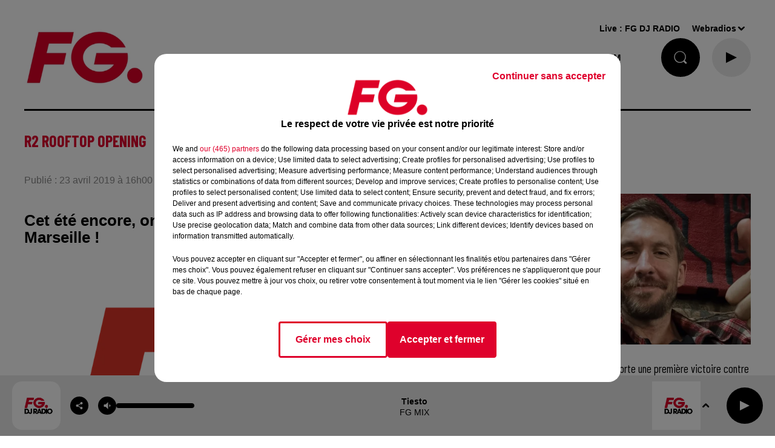

--- FILE ---
content_type: text/html; charset=utf-8
request_url: https://www.radiofg.com/news/r2-rooftop-opening-27171
body_size: 25086
content:
<!DOCTYPE html><html lang="fr"><head><meta charSet="utf-8"/><meta name="viewport" content="width=device-width,initial-scale=1.0"/><link rel="shortcut icon" type="image/x-icon" href="/favicon.ico"/><link rel="icon" type="image/x-icon" href="/favicon.ico"/><meta name="robots" content="max-snippet:-1, max-image-preview:large, max-video-preview:-1"/><script type="text/javascript" src="https://common.lesindesradios.fr/tc_LesIndesRadios_web_header.js" charSet="utf-8"></script><script type="text/javascript"> 

                    // Environment
                     var tc_vars = new Array();
                     var tc_array_events = new Array();
                     tc_vars["radio_id"] = '';
                    
                     window.tc_vars =
                      {
                        env_template: 'homepage',
                        env_work: 'PROD',
                        env_country: 'FR',
                        env_language: 'FR',
                        env_device: 'd',
                        env_currency: 'EUR',
                        // Website tree structure
                        page_name : "App load",
                        site_Id : 5608,
                        id_container : 'a5cc0b7b-4f9d-4e99-8884-ef2753293aba',
                        user_logged: 'no',
                        user_id: '',
                        user_type: '',
                        user_email: '',
                        radio_id:'',
                        id_reservation: '',
                        type_reservation: '',
                        ville_reservation: '',
                        date_reservation: '',
                        etablissement: '',
                        nom_espace: '',
                        quantite_siege: '',
                        creneau_reservation: '',
                        service_supplementaire: '',
                        unitprice_tf: '',
                        unitprice_ati: '',
                        totalprice_tf: '',
                        totalprice_ati: ''
                      };
                  
                      </script><meta name="description" content="Cet été encore, on va passer nos nuits sur le Rooftop R2 de Marseille !"/><meta name="keywords" content="actualités,news,infos,news music,music news,actu,actu dj,dj,festivals,music story"/><title> RADIO FG R2 Rooftop Opening</title><link href="https://www.radiofg.com/news/r2-rooftop-opening-27171" rel="canonical"/><meta property="twitter:title" content=" RADIO FG R2 Rooftop Opening"/><meta property="og:title" content=" RADIO FG R2 Rooftop Opening"/><meta property="og:url" content="https://www.radiofg.com/news/r2-rooftop-opening-27171"/><meta property="og:description" content="Cet été encore, on va passer nos nuits sur le Rooftop R2 de Marseille !"/><meta property="twitter:description" content="Cet été encore, on va passer nos nuits sur le Rooftop R2 de Marseille !"/><meta property="twitter:card" content="summary"/><meta property="og:type" content="article"/><meta property="twitter:image:alt" content=""/><meta property="og:image:alt" content=""/><meta property="twitter:image" content="https://medias.lesindesradios.fr/t:app(web)/t:r(unknown)/filters:format(jpeg)/radios/radiofg/importrk/medias/Logos/LOGO FG FLAT.png"/><meta property="og:image" content="https://medias.lesindesradios.fr/t:app(web)/t:r(unknown)/filters:format(jpeg)/radios/radiofg/importrk/medias/Logos/LOGO FG FLAT.png"/><meta name="og:image:width" content="2101"/><meta name="next-head-count" content="17"/><style><!------AKCELO-->

<script async src="https://ads.sportslocalmedia.com/slm.prebid.radiofg.js"></script>

<style>
    .akcelo-wrapper {
        display: grid;
        place-items: center;
        grid-template-columns: 1fr;
        text-align: center;
        position: relative;
        overflow: hidden;
    }
    .akcelo-wrapper.akcelo-wrapper-label:before {
        content: attr(data-ad-text);
        color: #777777;
        font-size: 11px;
        text-align: center;
        position: absolute;
        width: 100%;
        top: 2px;
    }
    .akcelo-wrapper.akcelo-wrapper-label {
        box-sizing: content-box;
        padding: 20px 0 0;
    }
    .akcelo-placeholder:not(.akcelo-loaded) {
        background-color: #f9f9f9;
        background-clip: content-box;
    }
    .akcelo-placeholder:not(.akcelo-loaded)::after {
        border: 1px solid #696969;
        border-radius: 2px;
        color: #696969;
        content: attr(data-placeholder-text);
        font-size: 11px;
        line-height: 1;
        padding: 3px 4px 1px;
        position: absolute;
        background-color: transparent;
        font-family: Arial,sans-serif;
    }
    .akcelo-video > div:first-child {
        width: 100%;
        position: absolute;
        top: 0;
        bottom: 0;
        left: 0;
        right: 0
    }
    .akcelo-video.akcelo-wrapper-label > div:first-child {
        top: 20px;
    }
    @media (pointer:coarse) {
        .akcelo-wrapper.akcelo-desktop {
            display: none;
        }
    }
    @media (pointer:fine) {
        .akcelo-wrapper.akcelo-mobile {
            display: none;
        }
    }
</style>
<!------FIN AKCELO--></style><link rel="stylesheet" type="text/css" href="/css/Statics2.css"/><link rel="stylesheet" type="text/css" href="/css/swiper-bundle.min.css"/><link href="/dynamics/8c4o3jo24/styles.css" rel="stylesheet" media="all"/><script>var apidata = {"radio":{"alias":"radiofg","atId":628587,"background":null,"favicon":"https://bocir-medias-prod.s3.fr-par.scw.cloud/radios/radiofg/images/favicon.x-icon","fixedPlayer":true,"id":"KPTR1PsNbN","logoPosition":"left","maintenance":false,"metaDescription":"Radio FG - DJ Radio","name":"RADIO FG","neoWinnerData":{"stationName":"agentfgparis"},"pages":{"archive":"voqzMzParU","lateralMenu":null,"playerExterne":null,"siteMap":"nfeBJVkc7D"},"playerPosition":[],"primaryHost":"www.radiofg.com","radioFooterLogo":"https://bocir-medias-prod.s3.fr-par.scw.cloud/radios/radiofg/images/footerLogo_YuK5mpJXsn.png","radioLogo":"https://bocir-medias-prod.s3.fr-par.scw.cloud/radios/radiofg/images/logo_J1uBFLTl35.png","robotsUrl":"https://www.radiofg.com/sitemap.xml\n","structure":{"header":{"logo":"left","menuHasRadios":false,"menuSide":"left","minimized":{"active":true,"onScroll":true},"sticky":true},"player":{"bottom":{"active":true,"hasBroadcast":false,"hideOnScroll":false,"sticky":true},"externalParameters":{"active":false,"size":{"height":null,"type":"medium","width":null},"title":null,"type":"popup"},"hasDetails":false,"top":{"active":true,"simpleButtons":true}},"radioGroup":{"display":false,"displayMobile":false,"title":"La maison FG"},"rossel":null},"theme":{"blockTitleFont":null,"darkColors":{"background":"#000000","muted":"#ffffff","text":"#ffffff"},"darkMode":false,"fontSizes":{"desktop":{"blockTitle":"2.6rem","chapo":"2.6rem","title":"2.6rem"},"mobile":{"blockTitle":"2.8rem","chapo":"2.6rem","title":"1.6rem"}},"footer":{"footerRadiosColor":null,"mainMenu":{"font":"arial","fontSizes":{"desktop":"1.5rem","mobile":"1.4rem"},"italic":false,"menuColor":{"activeColor":"#DF002C","arrowColor":"#000000","hoverColor":"#DF002C","mainColor":"#000000"}},"secondMenu":{"font":"arial","fontSizes":{"desktop":"1.2rem","mobile":"1.2rem"},"italic":null,"menuColor":{"activeColor":null,"arrowColor":null,"hoverColor":"#DF002C","mainColor":"#000000"}}},"footerColors":{"background":"#ffffff","muted":"#ffffff","text":"#ffffff"},"header":{"color":"#ffffff","menu":{"font":"arial","fontSizes":{"desktop":"1.5rem","mobile":"1.4rem"},"italic":false,"menuColor":{"activeColor":"#000000","arrowColor":"#000000","hoverColor":"#DF002C","mainColor":"#000000"}},"splitLine":{"active":true,"color":"#000000","fullWidth":null}},"homepageFontSizes":null,"italicTitles":false,"lightColors":{"background":"#ffffff","muted":"#8b8b8b","text":"#000000"},"mainColor":"#DF002C","mainFont":"arial","player":{"artistParameters":{"color":"#000000","font":"arial","fontSize":"1.4rem"},"bar":{"color":"#dfdfdf","opacity":70},"mainColor":"#eaeaea","titleParameters":{"color":"#000000","font":"arial","fontSize":"1.4rem"}},"readMore":null,"readMoreFont":null,"rossel":{"button":null,"footer":null,"header":null,"heading":null,"separator":null,"thumbnail":{"borderBottom":null,"borderBottomColor":null,"fullWidth":null,"leadAnimation":true,"titleUnderline":null,"titleUnderlineColors":null,"zoom":true}},"separators":null,"thumbnailBadgeFont":null,"thumbnailChipColor":null,"thumbnailResumeFont":null,"titlesFont":"barlowcondensed","titlesFontHomepage":null,"useMainColorForTitles":true},"timeZone":"Europe/Paris","titreSite":"Radio FG - DJ Radio","ts":"8c4o3jo24","urls":{"appstore":"https://itunes.apple.com/fr/app/radio-fg-premium/id408638352?mt=8","facebook":"https://www.facebook.com/radiofg","instagram":"https://www.instagram.com/radiofgofficiel","playstore":"https://play.google.com/store/apps/details?id=com.radiofg.radiofg","twitter":"https://twitter.com/FG_DJ_Radio","youtube":"https://www.youtube.com/user/FGDJRadio"}},"menuMain":{"id":"jLeFtZa1FG","items":[{"id":"QRX6U4uXvl","label":"FG MIX","parentId":"oec4g8UePP","target":"/mixes/fg-mixes-214/1"},{"id":"WI7FufrRWX","label":"FG CHIC NEWS","parentId":"kXScmP0U4s","target":"/fg-chic-news/1"},{"id":"afK48E6iW7","label":"A gagner","parentId":"YctM38HUYK","target":"https://www.radiofg.com/jeuxconcours/"},{"id":"guGfMeofQz","label":"FG CHIC","parentId":"oec4g8UePP","target":"/mixes/fg-chic-mix/1"},{"id":"HLXsreP6Wm","label":"C'ETAIT QUOI CE TITRE ?","parentId":"S8xwu3fUjS","target":"/ckoi"},{"id":"USWBHOyudx","label":"FG CHIC MIX","parentId":"kXScmP0U4s","target":"/mixes/fg-chic-mix/1"},{"id":"6smzEtF9az","label":"CETTE SEMAINE SUR FG","parentId":"S8xwu3fUjS","target":"/cette-semaine-sur-fg/1"},{"id":"HIBwCaortt","label":"FG STARTER BY HAKIMAKLI","parentId":"oec4g8UePP","target":"/mixes/starter-fg-by-hakimakli-175/1"},{"id":"S8xwu3fUjS","label":"FG.","parentId":null,"target":"/"},{"id":"2EtLMZfzfh","label":"FG DANCE","parentId":"oec4g8UePP","target":"/mixes/fg-dance/1"},{"id":"Km7ixATvaC","label":"PLAYLIST FG","parentId":"S8xwu3fUjS","target":"/playlist-fg"},{"id":"tjjFA2hNiV","label":"50 RADIOS FG","parentId":null,"target":"/les-radios-fg"},{"id":"AJPH1cCzaW","label":"FG MAXXIMUM ","parentId":"oec4g8UePP","target":"/mixes/podcasts-221/1"},{"id":"YctM38HUYK","label":"JOUE ET GAGNE","parentId":"S8xwu3fUjS","target":"/jeux/1"},{"id":"qgAWrDKACH","label":"PROGRAMMES","parentId":"S8xwu3fUjS","target":"/pages/grille-des-programmes-fg"},{"id":"ndmmm7cbpr","label":"FG PRESENTE","parentId":"S8xwu3fUjS","target":"/fg-presente/1"},{"id":"oec4g8UePP","label":"FG MIX","parentId":null,"target":"/mixes/1"},{"id":"UWRLiXpqjj","label":"FG HAPPY HOUR BY ANTOINE BADUEL ","parentId":"QGxhjwoh0h","target":"/podcasts/happy-hour-fg-les-interview-d-antoine-baduel-159/1"},{"id":"2lqFnD1NUo","label":"FREQUENCES FM & DAB","parentId":"S8xwu3fUjS","target":"/pages/frequences"},{"id":"cPhsFbNjWC","label":"FG MUSIC STORY","parentId":"QGxhjwoh0h","target":"/podcasts/fg-music-story-par-christophe-hubert-191/1"},{"id":"sKJ2XepM47","label":"NEWS","parentId":null,"target":"/news/fg-mag"},{"id":"QGxhjwoh0h","label":"PODCASTS","parentId":null,"target":"/podcasts/1"},{"id":"uURN5DYw5C","label":"FG MUSIC NEWS","parentId":"QGxhjwoh0h","target":"/podcasts/fg-news/1"},{"id":"XDr6Azz0fl","label":"NEWSLETTER FG","parentId":"S8xwu3fUjS","target":"/a-propos/inscription-newsletter-fg"},{"id":"HBdHyFNEST","label":"FG MINIMIX ","parentId":"QGxhjwoh0h","target":"/mixes/minimixes-fg/1"},{"id":"kXScmP0U4s","label":"FG CHIC","parentId":null,"target":"/fgchic"},{"id":"6YG5xdDfwf","label":"FG DANCE","parentId":null,"target":"/fg-dance"},{"id":"8svZ4CM1Rt","label":"MAXXIMUM","parentId":null,"target":"/maxximum"}],"menuType":"MAIN"},"menuFooter":{"id":"rVyiULVMu9","items":[{"id":"80KYj1gOAX","label":"L'histoire de FG","parentId":null,"target":"/a-propos/histoire"},{"id":"NFqVah3aUU","label":"Nous contacter","parentId":null,"target":"/a-propos/contactez-nous"},{"id":"QTPDpIvatN","label":"Publicité - Agence FG","parentId":null,"target":"/contactez-notre-regie"},{"id":"vTXwiwBEMk","label":"DAB+","parentId":null,"target":"https://ensemblepourledabplus.fr/"},{"id":"Ex4TZsaWbw","label":"Règlement des jeux","parentId":null,"target":"/le-calendrier-de-l-avent-fg"},{"id":"i2SKm4lprr","label":"Légal - Confidentialité","parentId":null,"target":"/pages/politique-de-confidentialite-15"},{"id":"TNU9Ks7lc2","label":"Gestion des cookies","parentId":null,"target":"javascript:tC.privacy.showPrivacyCenter()"},{"id":"AaZwFz9wJH","label":"Plan du site","parentId":null,"target":"/plan-du-site"}],"menuType":"FOOTER"},"mode":"light","ENDPOINT":"/graphql","zones":[{"group":null,"id":"cuq08SA7cZ","label":"FG DJ RADIO","stream":{"altCover":"https://bocir-medias-prod.s3.fr-par.scw.cloud/radios/radiofg/radiostream/5gWkrl9VKE/altCover_7uRTN8uheD.jpeg","bd":"https://streams.lesindesradios.fr/play/radios/radiofg/5gWkrl9VKE/any/60/rgvku.3uqQqLXzoIOpT8AvLIaCaQXnDhm1jImWpt760IIHhUo%3D?format=sd","displayOnWebsite":true,"geofootprint":"0 0","hasStartOver":false,"hd":"https://streams.lesindesradios.fr/play/radios/radiofg/5gWkrl9VKE/any/60/rgvku.3uqQqLXzoIOpT8AvLIaCaQXnDhm1jImWpt760IIHhUo%3D?format=hd","hls":"https://streams.lesindesradios.fr/play/radios/radiofg/5gWkrl9VKE/any/60/rgvku.3uqQqLXzoIOpT8AvLIaCaQXnDhm1jImWpt760IIHhUo%3D?format=hls","id":"5gWkrl9VKE","idMds":"2174546520932614607","imageUrl":"https://bocir-medias-prod.s3.fr-par.scw.cloud/radios/radiofg/radiostream/5gWkrl9VKE/vignette_KL9sRm2sD8.jpeg","label":"RADIO FG","parentId":null,"streamFormat":"Hd","type":"RADIO"}}],"webradios":[{"altCover":"https://bocir-medias-prod.s3.fr-par.scw.cloud/radios/radiofg/radiostream/z0fDRzUSa2/altCover_aA3EEm8v98.jpeg","bd":"https://streams.lesindesradios.fr/play/radios/radiofg/z0fDRzUSa2/any/60/rgvku.20TEz2R3ltmzItKoeFk9DlN%2FCOM1MRJVLMJbZtt2zHg%3D?format=sd","displayOnWebsite":true,"geofootprint":"0 0","hasStartOver":false,"hd":"https://streams.lesindesradios.fr/play/radios/radiofg/z0fDRzUSa2/any/60/rgvku.20TEz2R3ltmzItKoeFk9DlN%2FCOM1MRJVLMJbZtt2zHg%3D?format=hd","hls":"https://streams.lesindesradios.fr/play/radios/radiofg/z0fDRzUSa2/any/60/rgvku.20TEz2R3ltmzItKoeFk9DlN%2FCOM1MRJVLMJbZtt2zHg%3D?format=hls","id":"z0fDRzUSa2","idMds":"1016718024872052960","imageUrl":"https://bocir-medias-prod.s3.fr-par.scw.cloud/radios/radiofg/radiostream/z0fDRzUSa2/vignette_Bi5YnsGMLa.jpeg","label":"FG DJ RADIO","streamFormat":"Hd","type":"WEBRADIO"},{"altCover":"https://bocir-medias-prod.s3.fr-par.scw.cloud/radios/radiofg/radiostream/RW32opoTnZ/altCover_TJn8T9wYKj.jpeg","bd":"https://streams.lesindesradios.fr/play/radios/radiofg/RW32opoTnZ/any/60/rgvku.LdjWGk0LlagA%2BjcL%2FbCOLQZkEj%2Byo1Pkou1AK0yCaoE%3D?format=sd","displayOnWebsite":true,"geofootprint":"","hasStartOver":false,"hd":"https://streams.lesindesradios.fr/play/radios/radiofg/RW32opoTnZ/any/60/rgvku.LdjWGk0LlagA%2BjcL%2FbCOLQZkEj%2Byo1Pkou1AK0yCaoE%3D?format=hd","hls":"https://streams.lesindesradios.fr/play/radios/radiofg/RW32opoTnZ/any/60/rgvku.LdjWGk0LlagA%2BjcL%2FbCOLQZkEj%2Byo1Pkou1AK0yCaoE%3D?format=hls","id":"RW32opoTnZ","idMds":"3123793357267039058","imageUrl":"https://bocir-medias-prod.s3.fr-par.scw.cloud/radios/radiofg/radiostream/RW32opoTnZ/vignette_LjE3Ke47oH.jpeg","label":"FG CHIC","streamFormat":"Hd","type":"WEBRADIO"},{"altCover":"https://bocir-medias-prod.s3.fr-par.scw.cloud/radios/radiofg/radiostream/7aU8RbLARV/altCover_QmfvcuDU0K.jpeg","bd":"https://streams.lesindesradios.fr/play/radios/radiofg/7aU8RbLARV/any/60/rgvku.nJBppBndDlyn3Qk9CN5jtWKdlTpALZNulFP3LJbm5UM%3D?format=sd","displayOnWebsite":true,"geofootprint":"0 0","hasStartOver":false,"hd":"https://streams.lesindesradios.fr/play/radios/radiofg/7aU8RbLARV/any/60/rgvku.nJBppBndDlyn3Qk9CN5jtWKdlTpALZNulFP3LJbm5UM%3D?format=hd","hls":"https://streams.lesindesradios.fr/play/radios/radiofg/7aU8RbLARV/any/60/rgvku.nJBppBndDlyn3Qk9CN5jtWKdlTpALZNulFP3LJbm5UM%3D?format=hls","id":"7aU8RbLARV","idMds":"5219556700582842484","imageUrl":"https://bocir-medias-prod.s3.fr-par.scw.cloud/radios/radiofg/radiostream/7aU8RbLARV/vignette_QkgJ6Ornyt.jpeg","label":"FG DANCE","streamFormat":"Hd","type":"WEBRADIO"},{"altCover":"https://bocir-medias-prod.s3.fr-par.scw.cloud/radios/radiofg/radiostream/UQDF1VGpkJ/altCover_HqxitGgfo0.jpeg","bd":"https://streams.lesindesradios.fr/play/radios/radiofg/UQDF1VGpkJ/any/60/rgvku.5Se0ptGvfGjbuDIt9%2BnAR2xH9gmY5Ha%2F4Ht6Lx%2F8NPM%3D?format=sd","displayOnWebsite":true,"geofootprint":"0 0","hasStartOver":false,"hd":"https://streams.lesindesradios.fr/play/radios/radiofg/UQDF1VGpkJ/any/60/rgvku.5Se0ptGvfGjbuDIt9%2BnAR2xH9gmY5Ha%2F4Ht6Lx%2F8NPM%3D?format=hd","hls":"https://streams.lesindesradios.fr/play/radios/radiofg/UQDF1VGpkJ/any/60/rgvku.5Se0ptGvfGjbuDIt9%2BnAR2xH9gmY5Ha%2F4Ht6Lx%2F8NPM%3D?format=hls","id":"UQDF1VGpkJ","idMds":"4421740629969618243","imageUrl":"https://bocir-medias-prod.s3.fr-par.scw.cloud/radios/radiofg/radiostream/UQDF1VGpkJ/vignette_sWkihPGGze.jpeg","label":"MAXXIMUM","streamFormat":"Hd","type":"WEBRADIO"},{"altCover":"https://bocir-medias-prod.s3.fr-par.scw.cloud/radios/radiofg/radiostream/sd1AI1njys/altCover_cnNazcDZYF.jpeg","bd":"https://streams.lesindesradios.fr/play/radios/radiofg/sd1AI1njys/any/60/rgvku.6fCyBtiZNmEsiqkqH4qj8YN3WPXamlYjLqHFAY1b0hM%3D?format=sd","displayOnWebsite":true,"geofootprint":"","hasStartOver":false,"hd":"https://streams.lesindesradios.fr/play/radios/radiofg/sd1AI1njys/any/60/rgvku.6fCyBtiZNmEsiqkqH4qj8YN3WPXamlYjLqHFAY1b0hM%3D?format=hd","hls":"https://streams.lesindesradios.fr/play/radios/radiofg/sd1AI1njys/any/60/rgvku.6fCyBtiZNmEsiqkqH4qj8YN3WPXamlYjLqHFAY1b0hM%3D?format=hls","id":"sd1AI1njys","idMds":"3123793357267039099","imageUrl":"https://bocir-medias-prod.s3.fr-par.scw.cloud/radios/radiofg/radiostream/sd1AI1njys/vignette_WI9P4ZVGec.jpeg","label":"FG STARTER FG BY HAKIMAKLI","streamFormat":"Hd","type":"WEBRADIO"},{"altCover":"https://bocir-medias-prod.s3.fr-par.scw.cloud/radios/radiofg/radiostream/HJCBHp5Pv4/altCover_TBFPMtrpzI.jpeg","bd":"https://streams.lesindesradios.fr/play/radios/radiofg/HJCBHp5Pv4/any/60/rgvku.KSRmyfB%2FmcbuNwnFoHDu56nJZ5GprP6YtAgZ9myAIf4%3D?format=sd","displayOnWebsite":true,"geofootprint":"","hasStartOver":false,"hd":"https://streams.lesindesradios.fr/play/radios/radiofg/HJCBHp5Pv4/any/60/rgvku.KSRmyfB%2FmcbuNwnFoHDu56nJZ5GprP6YtAgZ9myAIf4%3D?format=hd","hls":"https://streams.lesindesradios.fr/play/radios/radiofg/HJCBHp5Pv4/any/60/rgvku.KSRmyfB%2FmcbuNwnFoHDu56nJZ5GprP6YtAgZ9myAIf4%3D?format=hls","id":"HJCBHp5Pv4","idMds":"3123793357267039001","imageUrl":"https://bocir-medias-prod.s3.fr-par.scw.cloud/radios/radiofg/radiostream/HJCBHp5Pv4/vignette_upQlfxvKyJ.jpeg","label":"FG DEEP DANCE","streamFormat":"Hd","type":"WEBRADIO"},{"altCover":"https://bocir-medias-prod.s3.fr-par.scw.cloud/radios/radiofg/radiostream/TY7ilzEFzJ/altCover_uLaK3CvsUT.jpeg","bd":"https://streams.lesindesradios.fr/play/radios/radiofg/TY7ilzEFzJ/any/60/rgvku.rbAKhQJMZX%2FsgsjN%2Fb4g7L4ODE1lqwCq6HRLXo06q70%3D?format=sd","displayOnWebsite":true,"geofootprint":"","hasStartOver":false,"hd":"https://streams.lesindesradios.fr/play/radios/radiofg/TY7ilzEFzJ/any/60/rgvku.rbAKhQJMZX%2FsgsjN%2Fb4g7L4ODE1lqwCq6HRLXo06q70%3D?format=hd","hls":"https://streams.lesindesradios.fr/play/radios/radiofg/TY7ilzEFzJ/any/60/rgvku.rbAKhQJMZX%2FsgsjN%2Fb4g7L4ODE1lqwCq6HRLXo06q70%3D?format=hls","id":"TY7ilzEFzJ","idMds":"3123793357267039180","imageUrl":"https://bocir-medias-prod.s3.fr-par.scw.cloud/radios/radiofg/radiostream/TY7ilzEFzJ/vignette_IaguDXigVC.jpeg","label":"FG AT WORK","streamFormat":"Hd","type":"WEBRADIO"},{"altCover":"https://bocir-medias-prod.s3.fr-par.scw.cloud/radios/radiofg/radiostream/qnR0myCe2C/altCover_VWPxkZtYpk.jpeg","bd":"https://streams.lesindesradios.fr/play/radios/radiofg/qnR0myCe2C/any/60/rgvku.fgR5KZsyAX8r8vujbJGq7ngnI4WDjb26i72vYM9E4mE%3D?format=sd","displayOnWebsite":true,"geofootprint":"","hasStartOver":false,"hd":"https://streams.lesindesradios.fr/play/radios/radiofg/qnR0myCe2C/any/60/rgvku.fgR5KZsyAX8r8vujbJGq7ngnI4WDjb26i72vYM9E4mE%3D?format=hd","hls":"https://streams.lesindesradios.fr/play/radios/radiofg/qnR0myCe2C/any/60/rgvku.fgR5KZsyAX8r8vujbJGq7ngnI4WDjb26i72vYM9E4mE%3D?format=hls","id":"qnR0myCe2C","idMds":"1017140510919174740","imageUrl":"https://bocir-medias-prod.s3.fr-par.scw.cloud/radios/radiofg/radiostream/qnR0myCe2C/vignette_PLl4NbFTGO.jpeg","label":"FG HITS","streamFormat":"Hd","type":"WEBRADIO"},{"altCover":"https://bocir-medias-prod.s3.fr-par.scw.cloud/radios/radiofg/radiostream/tKes8II5ya/altCover_rrDJWCCRw9.jpeg","bd":"https://streams.lesindesradios.fr/play/radios/radiofg/tKes8II5ya/any/60/rgvku.gw8GXS5NnmnCfVyMQ5H%2Bz6HHx8p78PTXKu%2BNtQ75KkM%3D?format=sd","displayOnWebsite":true,"geofootprint":"","hasStartOver":false,"hd":"https://streams.lesindesradios.fr/play/radios/radiofg/tKes8II5ya/any/60/rgvku.gw8GXS5NnmnCfVyMQ5H%2Bz6HHx8p78PTXKu%2BNtQ75KkM%3D?format=hd","hls":"https://streams.lesindesradios.fr/play/radios/radiofg/tKes8II5ya/any/60/rgvku.gw8GXS5NnmnCfVyMQ5H%2Bz6HHx8p78PTXKu%2BNtQ75KkM%3D?format=hls","id":"tKes8II5ya","idMds":"1017059390648758937","imageUrl":"https://bocir-medias-prod.s3.fr-par.scw.cloud/radios/radiofg/radiostream/tKes8II5ya/vignette_OYuaZLpScn.jpeg","label":"FG REMIX","streamFormat":"Hd","type":"WEBRADIO"},{"altCover":"https://bocir-medias-prod.s3.fr-par.scw.cloud/radios/radiofg/radiostream/OK0BUk2esV/altCover_AvhKfVpwhu.jpeg","bd":"https://streams.lesindesradios.fr/play/radios/radiofg/OK0BUk2esV/any/60/rgvku.eFb7zhFYwAI75PQmzwqWYG82wsZzxJeKGohk13dZLc4%3D?format=sd","displayOnWebsite":true,"geofootprint":null,"hasStartOver":false,"hd":"https://streams.lesindesradios.fr/play/radios/radiofg/OK0BUk2esV/any/60/rgvku.eFb7zhFYwAI75PQmzwqWYG82wsZzxJeKGohk13dZLc4%3D?format=hd","hls":"https://streams.lesindesradios.fr/play/radios/radiofg/OK0BUk2esV/any/60/rgvku.eFb7zhFYwAI75PQmzwqWYG82wsZzxJeKGohk13dZLc4%3D?format=hls","id":"OK0BUk2esV","idMds":"1017639918726138932","imageUrl":"https://bocir-medias-prod.s3.fr-par.scw.cloud/radios/radiofg/radiostream/OK0BUk2esV/vignette_H3maKUfMpw.jpeg","label":"FG FEEL GOOD","streamFormat":"Hd","type":"WEBRADIO"},{"altCover":"https://bocir-medias-prod.s3.fr-par.scw.cloud/radios/radiofg/radiostream/DfLr0ztMUw/altCover_ZqudQi2Xzt.jpeg","bd":"https://streams.lesindesradios.fr/play/radios/radiofg/DfLr0ztMUw/any/60/rgvku.hH7Wc%2BHF%2FpGUGRg9xecHhzYHzA%2FrcQbnbA2%2BXGdwwzk%3D?format=sd","displayOnWebsite":true,"geofootprint":"","hasStartOver":false,"hd":"https://streams.lesindesradios.fr/play/radios/radiofg/DfLr0ztMUw/any/60/rgvku.hH7Wc%2BHF%2FpGUGRg9xecHhzYHzA%2FrcQbnbA2%2BXGdwwzk%3D?format=hd","hls":"https://streams.lesindesradios.fr/play/radios/radiofg/DfLr0ztMUw/any/60/rgvku.hH7Wc%2BHF%2FpGUGRg9xecHhzYHzA%2FrcQbnbA2%2BXGdwwzk%3D?format=hls","id":"DfLr0ztMUw","idMds":"1017586186780951791","imageUrl":"https://bocir-medias-prod.s3.fr-par.scw.cloud/radios/radiofg/radiostream/DfLr0ztMUw/vignette_AQvHpYejsO.jpeg","label":"FG FUCKING GOOD MUSIC","streamFormat":"Hd","type":"WEBRADIO"},{"altCover":"https://bocir-medias-prod.s3.fr-par.scw.cloud/radios/radiofg/radiostream/qdCybOfBTL/altCover_umI2bqAwYg.jpeg","bd":"https://streams.lesindesradios.fr/play/radios/radiofg/qdCybOfBTL/any/60/rgvku.BZcisv7NWpS2HVAikKDoq5r%2B%2BC30nubPDLK1VecEtC4%3D?format=sd","displayOnWebsite":true,"geofootprint":null,"hasStartOver":false,"hd":"https://streams.lesindesradios.fr/play/radios/radiofg/qdCybOfBTL/any/60/rgvku.BZcisv7NWpS2HVAikKDoq5r%2B%2BC30nubPDLK1VecEtC4%3D?format=hd","hls":"https://streams.lesindesradios.fr/play/radios/radiofg/qdCybOfBTL/any/60/rgvku.BZcisv7NWpS2HVAikKDoq5r%2B%2BC30nubPDLK1VecEtC4%3D?format=hls","id":"qdCybOfBTL","idMds":"1016872732554722843","imageUrl":"https://bocir-medias-prod.s3.fr-par.scw.cloud/radios/radiofg/radiostream/qdCybOfBTL/vignette_2dWkuQY4ed.jpeg","label":"FG DANCEFLOOR","streamFormat":"Hd","type":"WEBRADIO"},{"altCover":"https://bocir-medias-prod.s3.fr-par.scw.cloud/radios/radiofg/radiostream/mSfORCFRRb/altCover_raTLVc9qSf.jpeg","bd":"https://streams.lesindesradios.fr/play/radios/radiofg/mSfORCFRRb/any/60/rgvku.3HwmUkSi%2FihTh0SeYjY5eJiZH7PcVJI1izxCZy%2FXbvQ%3D?format=sd","displayOnWebsite":true,"geofootprint":null,"hasStartOver":false,"hd":"https://streams.lesindesradios.fr/play/radios/radiofg/mSfORCFRRb/any/60/rgvku.3HwmUkSi%2FihTh0SeYjY5eJiZH7PcVJI1izxCZy%2FXbvQ%3D?format=hd","hls":"https://streams.lesindesradios.fr/play/radios/radiofg/mSfORCFRRb/any/60/rgvku.3HwmUkSi%2FihTh0SeYjY5eJiZH7PcVJI1izxCZy%2FXbvQ%3D?format=hls","id":"mSfORCFRRb","idMds":"1016381802538045409","imageUrl":"https://bocir-medias-prod.s3.fr-par.scw.cloud/radios/radiofg/radiostream/mSfORCFRRb/vignette_vtzry4IlCU.jpeg","label":"FG TRAINING","streamFormat":"Hd","type":"WEBRADIO"},{"altCover":"https://bocir-medias-prod.s3.fr-par.scw.cloud/radios/radiofg/radiostream/dIkofhW0zB/altCover_Ex3NBw0aop.jpeg","bd":"https://streams.lesindesradios.fr/play/radios/radiofg/dIkofhW0zB/any/60/rgvku.L8lADyJOgQZUoJVYTaBZ4JQPuT6binkU8%2FqDFj9Fzoc%3D?format=sd","displayOnWebsite":true,"geofootprint":null,"hasStartOver":false,"hd":"https://streams.lesindesradios.fr/play/radios/radiofg/dIkofhW0zB/any/60/rgvku.L8lADyJOgQZUoJVYTaBZ4JQPuT6binkU8%2FqDFj9Fzoc%3D?format=hd","hls":"https://streams.lesindesradios.fr/play/radios/radiofg/dIkofhW0zB/any/60/rgvku.L8lADyJOgQZUoJVYTaBZ4JQPuT6binkU8%2FqDFj9Fzoc%3D?format=hls","id":"dIkofhW0zB","idMds":"1016539037222564997","imageUrl":"https://bocir-medias-prod.s3.fr-par.scw.cloud/radios/radiofg/radiostream/dIkofhW0zB/vignette_bsY5WVDWCR.jpeg","label":"FG CHIC FRENCH","streamFormat":"Hd","type":"WEBRADIO"},{"altCover":"https://bocir-medias-prod.s3.fr-par.scw.cloud/radios/radiofg/radiostream/yjz51VQf2J/altCover_sAmEmB4Vr2.jpeg","bd":"https://streams.lesindesradios.fr/play/radios/radiofg/yjz51VQf2J/any/60/rgvku.RiKVE1WjNWtaoKqc5o0z7jWXsKzecdQuIf6H5K6I6RA%3D?format=sd","displayOnWebsite":true,"geofootprint":null,"hasStartOver":false,"hd":"https://streams.lesindesradios.fr/play/radios/radiofg/yjz51VQf2J/any/60/rgvku.RiKVE1WjNWtaoKqc5o0z7jWXsKzecdQuIf6H5K6I6RA%3D?format=hd","hls":"https://streams.lesindesradios.fr/play/radios/radiofg/yjz51VQf2J/any/60/rgvku.RiKVE1WjNWtaoKqc5o0z7jWXsKzecdQuIf6H5K6I6RA%3D?format=hls","id":"yjz51VQf2J","idMds":"4664565417847569769","imageUrl":"https://bocir-medias-prod.s3.fr-par.scw.cloud/radios/radiofg/radiostream/yjz51VQf2J/vignette_HdudAliTb0.jpeg","label":"FG CHIC LOUNGE","streamFormat":"Hd","type":"WEBRADIO"},{"altCover":"https://bocir-medias-prod.s3.fr-par.scw.cloud/radios/radiofg/radiostream/aBFIRkF5VY/altCover_AvejtwnUDN.jpeg","bd":"https://streams.lesindesradios.fr/play/radios/radiofg/aBFIRkF5VY/any/60/rgvku.7eNFCB4CEBeJ%2BDFRYETPm1PWdsugCxu0HPrLjng6tQA%3D?format=sd","displayOnWebsite":true,"geofootprint":null,"hasStartOver":false,"hd":"https://streams.lesindesradios.fr/play/radios/radiofg/aBFIRkF5VY/any/60/rgvku.7eNFCB4CEBeJ%2BDFRYETPm1PWdsugCxu0HPrLjng6tQA%3D?format=hd","hls":"https://streams.lesindesradios.fr/play/radios/radiofg/aBFIRkF5VY/any/60/rgvku.7eNFCB4CEBeJ%2BDFRYETPm1PWdsugCxu0HPrLjng6tQA%3D?format=hls","id":"aBFIRkF5VY","idMds":"1016872735003757354","imageUrl":"https://bocir-medias-prod.s3.fr-par.scw.cloud/radios/radiofg/radiostream/aBFIRkF5VY/vignette_g0JGKntddJ.jpeg","label":"FG CHIC MIX","streamFormat":"Hd","type":"WEBRADIO"},{"altCover":"https://bocir-medias-prod.s3.fr-par.scw.cloud/radios/radiofg/radiostream/QaKQL1fU1X/altCover_ZH5mxu9tuJ.jpeg","bd":"https://streams.lesindesradios.fr/play/radios/radiofg/QaKQL1fU1X/any/60/rgvku.Ji%2BLKHOK7V8BEpQAUNiFJfoiTEf%2FfkHdvKzJmHhSCVI%3D?format=sd","displayOnWebsite":true,"geofootprint":null,"hasStartOver":false,"hd":"https://streams.lesindesradios.fr/play/radios/radiofg/QaKQL1fU1X/any/60/rgvku.Ji%2BLKHOK7V8BEpQAUNiFJfoiTEf%2FfkHdvKzJmHhSCVI%3D?format=hd","hls":"https://streams.lesindesradios.fr/play/radios/radiofg/QaKQL1fU1X/any/60/rgvku.Ji%2BLKHOK7V8BEpQAUNiFJfoiTEf%2FfkHdvKzJmHhSCVI%3D?format=hls","id":"QaKQL1fU1X","idMds":"1016447690332241194","imageUrl":"https://bocir-medias-prod.s3.fr-par.scw.cloud/radios/radiofg/radiostream/QaKQL1fU1X/vignette_6IEeiqDNNl.jpeg","label":"FG CHIC & CHILL","streamFormat":"Hd","type":"WEBRADIO"},{"altCover":"https://bocir-medias-prod.s3.fr-par.scw.cloud/radios/radiofg/radiostream/8BgfEjVadz/altCover_JKPshfoj4k.jpeg","bd":"https://streams.lesindesradios.fr/play/radios/radiofg/8BgfEjVadz/any/60/rgvku.sPWO7X8BR9qAv96X%2Fvskn6DzZRUQxFwXVC71E7qhfV4%3D?format=sd","displayOnWebsite":true,"geofootprint":"","hasStartOver":false,"hd":"https://streams.lesindesradios.fr/play/radios/radiofg/8BgfEjVadz/any/60/rgvku.sPWO7X8BR9qAv96X%2Fvskn6DzZRUQxFwXVC71E7qhfV4%3D?format=hd","hls":"https://streams.lesindesradios.fr/play/radios/radiofg/8BgfEjVadz/any/60/rgvku.sPWO7X8BR9qAv96X%2Fvskn6DzZRUQxFwXVC71E7qhfV4%3D?format=hls","id":"8BgfEjVadz","idMds":"4590370430400860143","imageUrl":"https://bocir-medias-prod.s3.fr-par.scw.cloud/radios/radiofg/radiostream/8BgfEjVadz/vignette_6pGbliIBxI.jpeg","label":"FG CHIC SPA","streamFormat":"Hd","type":"WEBRADIO"},{"altCover":"https://bocir-medias-prod.s3.fr-par.scw.cloud/radios/radiofg/radiostream/6MGIxfbO3H/altCover_Txs8YR6LeA.jpeg","bd":"https://streams.lesindesradios.fr/play/radios/radiofg/6MGIxfbO3H/any/60/rgvku.mJGvxYsWLwkRd0zrEOz7WrNtkI3sTjfonWnZlNwifmU%3D?format=sd","displayOnWebsite":true,"geofootprint":null,"hasStartOver":false,"hd":"https://streams.lesindesradios.fr/play/radios/radiofg/6MGIxfbO3H/any/60/rgvku.mJGvxYsWLwkRd0zrEOz7WrNtkI3sTjfonWnZlNwifmU%3D?format=hd","hls":"https://streams.lesindesradios.fr/play/radios/radiofg/6MGIxfbO3H/any/60/rgvku.mJGvxYsWLwkRd0zrEOz7WrNtkI3sTjfonWnZlNwifmU%3D?format=hls","id":"6MGIxfbO3H","idMds":"1016872736908267797","imageUrl":"https://bocir-medias-prod.s3.fr-par.scw.cloud/radios/radiofg/radiostream/6MGIxfbO3H/vignette_Qit2bhDQFK.jpeg","label":"FG CHIC SOUL","streamFormat":"Hd","type":"WEBRADIO"},{"altCover":"https://bocir-medias-prod.s3.fr-par.scw.cloud/radios/radiofg/radiostream/yd6CI7j7Ie/altCover_VgSqcKRU2g.jpeg","bd":"https://streams.lesindesradios.fr/play/radios/radiofg/yd6CI7j7Ie/any/60/rgvku.vgBRQOCFxE77%2BvqPrmXXIaKFRCNCLjJvPknYQyrScd8%3D?format=sd","displayOnWebsite":true,"geofootprint":"","hasStartOver":false,"hd":"https://streams.lesindesradios.fr/play/radios/radiofg/yd6CI7j7Ie/any/60/rgvku.vgBRQOCFxE77%2BvqPrmXXIaKFRCNCLjJvPknYQyrScd8%3D?format=hd","hls":"https://streams.lesindesradios.fr/play/radios/radiofg/yd6CI7j7Ie/any/60/rgvku.vgBRQOCFxE77%2BvqPrmXXIaKFRCNCLjJvPknYQyrScd8%3D?format=hls","id":"yd6CI7j7Ie","idMds":"1017536963016254501","imageUrl":"https://bocir-medias-prod.s3.fr-par.scw.cloud/radios/radiofg/radiostream/yd6CI7j7Ie/vignette_8hczIfX75w.jpeg","label":"FG CHIC by Renault","streamFormat":"Hd","type":"WEBRADIO"},{"altCover":"https://bocir-medias-prod.s3.fr-par.scw.cloud/radios/radiofg/radiostream/cTM5zhVaI3/altCover_XWQxk1t1Rj.jpeg","bd":"https://streams.lesindesradios.fr/play/radios/radiofg/cTM5zhVaI3/any/60/rgvku.GtmV9Pcul4Q8dW85iX6QzM7RIETl4U8dEBRjp8A%2BoK4%3D?format=sd","displayOnWebsite":true,"geofootprint":"","hasStartOver":false,"hd":"https://streams.lesindesradios.fr/play/radios/radiofg/cTM5zhVaI3/any/60/rgvku.GtmV9Pcul4Q8dW85iX6QzM7RIETl4U8dEBRjp8A%2BoK4%3D?format=hd","hls":"https://streams.lesindesradios.fr/play/radios/radiofg/cTM5zhVaI3/any/60/rgvku.GtmV9Pcul4Q8dW85iX6QzM7RIETl4U8dEBRjp8A%2BoK4%3D?format=hls","id":"cTM5zhVaI3","idMds":"1017370210468097719","imageUrl":"https://bocir-medias-prod.s3.fr-par.scw.cloud/radios/radiofg/radiostream/cTM5zhVaI3/vignette_BZrNJMW1Gp.jpeg","label":"FG CHIC VINTAGE","streamFormat":"Hd","type":"WEBRADIO"},{"altCover":"https://bocir-medias-prod.s3.fr-par.scw.cloud/radios/radiofg/radiostream/W1dGE6vop9/altCover_fXnhQbtsle.jpeg","bd":"https://streams.lesindesradios.fr/play/radios/radiofg/W1dGE6vop9/any/60/rgvku.1fu3Ah5uhsMAckX7NFjrXpJCeyAstUZf9J8zCA76C34%3D?format=sd","displayOnWebsite":true,"geofootprint":null,"hasStartOver":false,"hd":"https://streams.lesindesradios.fr/play/radios/radiofg/W1dGE6vop9/any/60/rgvku.1fu3Ah5uhsMAckX7NFjrXpJCeyAstUZf9J8zCA76C34%3D?format=hd","hls":"https://streams.lesindesradios.fr/play/radios/radiofg/W1dGE6vop9/any/60/rgvku.1fu3Ah5uhsMAckX7NFjrXpJCeyAstUZf9J8zCA76C34%3D?format=hls","id":"W1dGE6vop9","idMds":"1016381803535055571","imageUrl":"https://bocir-medias-prod.s3.fr-par.scw.cloud/radios/radiofg/radiostream/W1dGE6vop9/vignette_Gw7DSJKYRC.jpeg","label":"FG CLASSICS","streamFormat":"Hd","type":"WEBRADIO"},{"altCover":"https://bocir-medias-prod.s3.fr-par.scw.cloud/radios/radiofg/radiostream/YO0c3jE07e/altCover_xTbQR7l3ML.jpeg","bd":"https://streams.lesindesradios.fr/play/radios/radiofg/YO0c3jE07e/any/60/rgvku.P4nbsethoW9IQuji6yOEBdOgXV8J68lO2HM6yiBsqbU%3D?format=sd","displayOnWebsite":true,"geofootprint":null,"hasStartOver":false,"hd":"https://streams.lesindesradios.fr/play/radios/radiofg/YO0c3jE07e/any/60/rgvku.P4nbsethoW9IQuji6yOEBdOgXV8J68lO2HM6yiBsqbU%3D?format=hd","hls":"https://streams.lesindesradios.fr/play/radios/radiofg/YO0c3jE07e/any/60/rgvku.P4nbsethoW9IQuji6yOEBdOgXV8J68lO2HM6yiBsqbU%3D?format=hls","id":"YO0c3jE07e","idMds":"4664565417847569865","imageUrl":"https://bocir-medias-prod.s3.fr-par.scw.cloud/radios/radiofg/radiostream/YO0c3jE07e/vignette_6LzOGFjNMa.jpeg","label":"FG DISCO FUNK","streamFormat":"Hd","type":"WEBRADIO"},{"altCover":"https://bocir-medias-prod.s3.fr-par.scw.cloud/radios/radiofg/radiostream/A5xqPuMNdI/altCover_9lgCwzNZED.jpeg","bd":"https://streams.lesindesradios.fr/play/radios/radiofg/A5xqPuMNdI/any/60/rgvku.A4nDi8%2BZDI8gSdib8DFYgYBPcnOMMdJ2o4HVKwH24Lg%3D?format=sd","displayOnWebsite":true,"geofootprint":"","hasStartOver":false,"hd":"https://streams.lesindesradios.fr/play/radios/radiofg/A5xqPuMNdI/any/60/rgvku.A4nDi8%2BZDI8gSdib8DFYgYBPcnOMMdJ2o4HVKwH24Lg%3D?format=hd","hls":"https://streams.lesindesradios.fr/play/radios/radiofg/A5xqPuMNdI/any/60/rgvku.A4nDi8%2BZDI8gSdib8DFYgYBPcnOMMdJ2o4HVKwH24Lg%3D?format=hls","id":"A5xqPuMNdI","idMds":"1017340946031571712","imageUrl":"https://bocir-medias-prod.s3.fr-par.scw.cloud/radios/radiofg/radiostream/A5xqPuMNdI/vignette_s67MM7PcS9.jpeg","label":"FG NEW WAVE","streamFormat":"Hd","type":"WEBRADIO"},{"altCover":"https://bocir-medias-prod.s3.fr-par.scw.cloud/radios/radiofg/radiostream/HJBe7ed8bh/altCover_8V5WTCKurq.jpeg","bd":"https://streams.lesindesradios.fr/play/radios/radiofg/HJBe7ed8bh/any/60/rgvku.%2FQPeDygorszI1S7dhzUIdQyw7pL%2Fe4DokCCAt94tbtg%3D?format=sd","displayOnWebsite":true,"geofootprint":"","hasStartOver":false,"hd":"https://streams.lesindesradios.fr/play/radios/radiofg/HJBe7ed8bh/any/60/rgvku.%2FQPeDygorszI1S7dhzUIdQyw7pL%2Fe4DokCCAt94tbtg%3D?format=hd","hls":"https://streams.lesindesradios.fr/play/radios/radiofg/HJBe7ed8bh/any/60/rgvku.%2FQPeDygorszI1S7dhzUIdQyw7pL%2Fe4DokCCAt94tbtg%3D?format=hls","id":"HJBe7ed8bh","idMds":"1017170851541844588","imageUrl":"https://bocir-medias-prod.s3.fr-par.scw.cloud/radios/radiofg/radiostream/HJBe7ed8bh/vignette_8xVdInKxHd.jpeg","label":"FG POP ELECTRO","streamFormat":"Hd","type":"WEBRADIO"},{"altCover":"https://bocir-medias-prod.s3.fr-par.scw.cloud/radios/radiofg/radiostream/ZG6p106Dcx/altCover_q5gJUnrS2U.jpeg","bd":"https://streams.lesindesradios.fr/play/radios/radiofg/ZG6p106Dcx/any/60/rgvku.MMOCohiQjQmsW3mFZv%2F0RuyyIjXOGuA0is7ZQstKwm0%3D?format=sd","displayOnWebsite":true,"geofootprint":"","hasStartOver":false,"hd":"https://streams.lesindesradios.fr/play/radios/radiofg/ZG6p106Dcx/any/60/rgvku.MMOCohiQjQmsW3mFZv%2F0RuyyIjXOGuA0is7ZQstKwm0%3D?format=hd","hls":"https://streams.lesindesradios.fr/play/radios/radiofg/ZG6p106Dcx/any/60/rgvku.MMOCohiQjQmsW3mFZv%2F0RuyyIjXOGuA0is7ZQstKwm0%3D?format=hls","id":"ZG6p106Dcx","idMds":"1017194182789455200","imageUrl":"https://bocir-medias-prod.s3.fr-par.scw.cloud/radios/radiofg/radiostream/ZG6p106Dcx/vignette_Hx9VKzbFXH.jpeg","label":"FG RnB CHIC","streamFormat":"Hd","type":"WEBRADIO"},{"altCover":"https://bocir-medias-prod.s3.fr-par.scw.cloud/radios/radiofg/radiostream/UEoZIbjJdj/altCover_6UMyadtRva.jpeg","bd":"https://streams.lesindesradios.fr/play/radios/radiofg/UEoZIbjJdj/any/60/rgvku.SnuwItAMPnMJebNxgCDxJHPMqb%2BFY35pudmv6plCTgU%3D?format=sd","displayOnWebsite":true,"geofootprint":"","hasStartOver":false,"hd":"https://streams.lesindesradios.fr/play/radios/radiofg/UEoZIbjJdj/any/60/rgvku.SnuwItAMPnMJebNxgCDxJHPMqb%2BFY35pudmv6plCTgU%3D?format=hd","hls":"https://streams.lesindesradios.fr/play/radios/radiofg/UEoZIbjJdj/any/60/rgvku.SnuwItAMPnMJebNxgCDxJHPMqb%2BFY35pudmv6plCTgU%3D?format=hls","id":"UEoZIbjJdj","idMds":"4421740629969618260","imageUrl":"https://bocir-medias-prod.s3.fr-par.scw.cloud/radios/radiofg/radiostream/UEoZIbjJdj/vignette_6dfCuhj4TN.jpeg","label":"MAXXIMUM 90's","streamFormat":"Hd","type":"WEBRADIO"},{"altCover":"https://bocir-medias-prod.s3.fr-par.scw.cloud/radios/radiofg/radiostream/ooIRv0rSPL/altCover_IrOPpxdP2O.jpeg","bd":"https://streams.lesindesradios.fr/play/radios/radiofg/ooIRv0rSPL/any/60/rgvku.dOkgI9Ws0nRqDCGE4%2FAbJRl7802X4gWy3%2FBXDSEKTDg%3D?format=sd","displayOnWebsite":true,"geofootprint":"","hasStartOver":false,"hd":"https://streams.lesindesradios.fr/play/radios/radiofg/ooIRv0rSPL/any/60/rgvku.dOkgI9Ws0nRqDCGE4%2FAbJRl7802X4gWy3%2FBXDSEKTDg%3D?format=hd","hls":"https://streams.lesindesradios.fr/play/radios/radiofg/ooIRv0rSPL/any/60/rgvku.dOkgI9Ws0nRqDCGE4%2FAbJRl7802X4gWy3%2FBXDSEKTDg%3D?format=hls","id":"ooIRv0rSPL","idMds":"1017140512144228314","imageUrl":"https://bocir-medias-prod.s3.fr-par.scw.cloud/radios/radiofg/radiostream/ooIRv0rSPL/vignette_HJfnmzomKr.jpeg","label":"FG DAVID GUETTA","streamFormat":"Hd","type":"WEBRADIO"},{"altCover":"https://bocir-medias-prod.s3.fr-par.scw.cloud/radios/radiofg/radiostream/2WcSlGokTg/altCover_ljEfgnkYTP.jpeg","bd":"https://streams.lesindesradios.fr/play/radios/radiofg/2WcSlGokTg/any/60/rgvku.IqTyExsPIih8jpoENy4B6m9FVN84hPKQzsgMQDqHnME%3D?format=sd","displayOnWebsite":true,"geofootprint":"","hasStartOver":false,"hd":"https://streams.lesindesradios.fr/play/radios/radiofg/2WcSlGokTg/any/60/rgvku.IqTyExsPIih8jpoENy4B6m9FVN84hPKQzsgMQDqHnME%3D?format=hd","hls":"https://streams.lesindesradios.fr/play/radios/radiofg/2WcSlGokTg/any/60/rgvku.IqTyExsPIih8jpoENy4B6m9FVN84hPKQzsgMQDqHnME%3D?format=hls","id":"2WcSlGokTg","idMds":"1017309143977233131","imageUrl":"https://bocir-medias-prod.s3.fr-par.scw.cloud/radios/radiofg/radiostream/2WcSlGokTg/vignette_NBWkjKKEdV.jpeg","label":"FG BOB SINCLAR","streamFormat":"Hd","type":"WEBRADIO"},{"altCover":"https://bocir-medias-prod.s3.fr-par.scw.cloud/radios/radiofg/radiostream/lzFQAVWWZQ/altCover_9Cqiogu6ee.jpeg","bd":"https://streams.lesindesradios.fr/play/radios/radiofg/lzFQAVWWZQ/any/60/rgvku.cYCEeO%2BqwdXtnmtaFtVKWDKre0lUMYQ4LdKGQ2gsFUg%3D?format=sd","displayOnWebsite":true,"geofootprint":"","hasStartOver":false,"hd":"https://streams.lesindesradios.fr/play/radios/radiofg/lzFQAVWWZQ/any/60/rgvku.cYCEeO%2BqwdXtnmtaFtVKWDKre0lUMYQ4LdKGQ2gsFUg%3D?format=hd","hls":"https://streams.lesindesradios.fr/play/radios/radiofg/lzFQAVWWZQ/any/60/rgvku.cYCEeO%2BqwdXtnmtaFtVKWDKre0lUMYQ4LdKGQ2gsFUg%3D?format=hls","id":"lzFQAVWWZQ","idMds":"1016980581035157075","imageUrl":"https://bocir-medias-prod.s3.fr-par.scw.cloud/radios/radiofg/radiostream/lzFQAVWWZQ/vignette_tKpDfywiTZ.jpeg","label":"FG HÏ IBIZA","streamFormat":"Hd","type":"WEBRADIO"},{"altCover":"https://bocir-medias-prod.s3.fr-par.scw.cloud/radios/radiofg/radiostream/RI9Tq3uSPp/altCover_QevLWuDCin.jpeg","bd":"https://streams.lesindesradios.fr/play/radios/radiofg/RI9Tq3uSPp/any/60/rgvku.LTmL0sa%2FAjz8aqgy%2BHY9PiQskNvOj76gxluBfW5oXQA%3D?format=sd","displayOnWebsite":true,"geofootprint":"","hasStartOver":false,"hd":"https://streams.lesindesradios.fr/play/radios/radiofg/RI9Tq3uSPp/any/60/rgvku.LTmL0sa%2FAjz8aqgy%2BHY9PiQskNvOj76gxluBfW5oXQA%3D?format=hd","hls":"https://streams.lesindesradios.fr/play/radios/radiofg/RI9Tq3uSPp/any/60/rgvku.LTmL0sa%2FAjz8aqgy%2BHY9PiQskNvOj76gxluBfW5oXQA%3D?format=hls","id":"RI9Tq3uSPp","idMds":"1017374591789809833","imageUrl":"https://bocir-medias-prod.s3.fr-par.scw.cloud/radios/radiofg/radiostream/RI9Tq3uSPp/vignette_a5Pics8wNi.jpeg","label":"FG PURPLE DISCO MACHINE","streamFormat":"Hd","type":"WEBRADIO"},{"altCover":"https://bocir-medias-prod.s3.fr-par.scw.cloud/radios/radiofg/radiostream/6io6o5ta7u/altCover_rn3YhIAjL3.jpeg","bd":"https://streams.lesindesradios.fr/play/radios/radiofg/6io6o5ta7u/any/60/rgvku.fQDHTaC5pyCdu1dYNe5MEVBnmDvu6h%2B%2Bk6feMx45Bhg%3D?format=sd","displayOnWebsite":true,"geofootprint":"","hasStartOver":false,"hd":"https://streams.lesindesradios.fr/play/radios/radiofg/6io6o5ta7u/any/60/rgvku.fQDHTaC5pyCdu1dYNe5MEVBnmDvu6h%2B%2Bk6feMx45Bhg%3D?format=hd","hls":"https://streams.lesindesradios.fr/play/radios/radiofg/6io6o5ta7u/any/60/rgvku.fQDHTaC5pyCdu1dYNe5MEVBnmDvu6h%2B%2Bk6feMx45Bhg%3D?format=hls","id":"6io6o5ta7u","idMds":"1016910603387096911","imageUrl":"https://bocir-medias-prod.s3.fr-par.scw.cloud/radios/radiofg/radiostream/6io6o5ta7u/vignette_FB4xB2Ld6l.jpeg","label":"FG DEFECTED","streamFormat":"Hd","type":"WEBRADIO"},{"altCover":"https://bocir-medias-prod.s3.fr-par.scw.cloud/radios/radiofg/radiostream/jpZz0OFZPd/altCover_Lmg6B1dNpo.jpeg","bd":"https://streams.lesindesradios.fr/play/radios/radiofg/jpZz0OFZPd/any/60/rgvku.W%2FTqldJyOFA1QAjFy4en8VHj4yjDuNQ71jVSOLmvHhg%3D?format=sd","displayOnWebsite":true,"geofootprint":"","hasStartOver":false,"hd":"https://streams.lesindesradios.fr/play/radios/radiofg/jpZz0OFZPd/any/60/rgvku.W%2FTqldJyOFA1QAjFy4en8VHj4yjDuNQ71jVSOLmvHhg%3D?format=hd","hls":"https://streams.lesindesradios.fr/play/radios/radiofg/jpZz0OFZPd/any/60/rgvku.W%2FTqldJyOFA1QAjFy4en8VHj4yjDuNQ71jVSOLmvHhg%3D?format=hls","id":"jpZz0OFZPd","idMds":"1017096412166497307","imageUrl":"https://bocir-medias-prod.s3.fr-par.scw.cloud/radios/radiofg/radiostream/jpZz0OFZPd/vignette_auHfR07SXd.jpeg","label":"FG DISCO HOUSE","streamFormat":"Hd","type":"WEBRADIO"},{"altCover":"https://bocir-medias-prod.s3.fr-par.scw.cloud/radios/radiofg/radiostream/xDfwbc0TJN/altCover_haZ0yGgkUh.jpeg","bd":"https://streams.lesindesradios.fr/play/radios/radiofg/xDfwbc0TJN/any/60/rgvku.XEgbZHz16RxoZMNYt1pQiNAUo3R9hQQUpBYnpOAHJlg%3D?format=sd","displayOnWebsite":true,"geofootprint":"","hasStartOver":false,"hd":"https://streams.lesindesradios.fr/play/radios/radiofg/xDfwbc0TJN/any/60/rgvku.XEgbZHz16RxoZMNYt1pQiNAUo3R9hQQUpBYnpOAHJlg%3D?format=hd","hls":"https://streams.lesindesradios.fr/play/radios/radiofg/xDfwbc0TJN/any/60/rgvku.XEgbZHz16RxoZMNYt1pQiNAUo3R9hQQUpBYnpOAHJlg%3D?format=hls","id":"xDfwbc0TJN","idMds":"1016980570902004762","imageUrl":"https://bocir-medias-prod.s3.fr-par.scw.cloud/radios/radiofg/radiostream/xDfwbc0TJN/vignette_ffuRZBwIgJ.jpeg","label":"FG APERO","streamFormat":"Hd","type":"WEBRADIO"},{"altCover":"https://bocir-medias-prod.s3.fr-par.scw.cloud/radios/radiofg/radiostream/HUulTEP3Dg/altCover_e08H1PLlE3.jpeg","bd":"https://streams.lesindesradios.fr/play/radios/radiofg/HUulTEP3Dg/any/60/rgvku.1zxIc4B%2FJPbWge2o78tyB0533r%2FXde7aqXy1E7%2BvE0E%3D?format=sd","displayOnWebsite":true,"geofootprint":"","hasStartOver":false,"hd":"https://streams.lesindesradios.fr/play/radios/radiofg/HUulTEP3Dg/any/60/rgvku.1zxIc4B%2FJPbWge2o78tyB0533r%2FXde7aqXy1E7%2BvE0E%3D?format=hd","hls":"https://streams.lesindesradios.fr/play/radios/radiofg/HUulTEP3Dg/any/60/rgvku.1zxIc4B%2FJPbWge2o78tyB0533r%2FXde7aqXy1E7%2BvE0E%3D?format=hls","id":"HUulTEP3Dg","idMds":"1017345395645931297","imageUrl":"https://bocir-medias-prod.s3.fr-par.scw.cloud/radios/radiofg/radiostream/HUulTEP3Dg/vignette_0Rmxlp0c9E.jpeg","label":"FG AT HOME","streamFormat":"Hd","type":"WEBRADIO"},{"altCover":"https://bocir-medias-prod.s3.fr-par.scw.cloud/radios/radiofg/radiostream/ylItEVhAqm/altCover_r1ZvscJbuQ.jpeg","bd":"https://streams.lesindesradios.fr/play/radios/radiofg/ylItEVhAqm/any/60/rgvku.v4mQzNGgmOKz1PDLUTsYBdewKyunYTXI9GfI3bBK40g%3D?format=sd","displayOnWebsite":true,"geofootprint":"","hasStartOver":false,"hd":"https://streams.lesindesradios.fr/play/radios/radiofg/ylItEVhAqm/any/60/rgvku.v4mQzNGgmOKz1PDLUTsYBdewKyunYTXI9GfI3bBK40g%3D?format=hd","hls":"https://streams.lesindesradios.fr/play/radios/radiofg/ylItEVhAqm/any/60/rgvku.v4mQzNGgmOKz1PDLUTsYBdewKyunYTXI9GfI3bBK40g%3D?format=hls","id":"ylItEVhAqm","idMds":"1017340973235391310","imageUrl":"https://bocir-medias-prod.s3.fr-par.scw.cloud/radios/radiofg/radiostream/ylItEVhAqm/vignette_CXYdz0gslP.jpeg","label":"FG DRIVING","streamFormat":"Hd","type":"WEBRADIO"},{"altCover":"https://bocir-medias-prod.s3.fr-par.scw.cloud/radios/radiofg/radiostream/7Hs1eCV4GG/altCover_jykh0EOEaZ.jpeg","bd":"https://streams.lesindesradios.fr/play/radios/radiofg/7Hs1eCV4GG/any/60/rgvku.qgDf1K2FXYbWorQJGr0snhLTw4u8LWCQBozFtIXeCxU%3D?format=sd","displayOnWebsite":true,"geofootprint":null,"hasStartOver":false,"hd":"https://streams.lesindesradios.fr/play/radios/radiofg/7Hs1eCV4GG/any/60/rgvku.qgDf1K2FXYbWorQJGr0snhLTw4u8LWCQBozFtIXeCxU%3D?format=hd","hls":"https://streams.lesindesradios.fr/play/radios/radiofg/7Hs1eCV4GG/any/60/rgvku.qgDf1K2FXYbWorQJGr0snhLTw4u8LWCQBozFtIXeCxU%3D?format=hls","id":"7Hs1eCV4GG","idMds":"1016717161107675624","imageUrl":"https://bocir-medias-prod.s3.fr-par.scw.cloud/radios/radiofg/radiostream/7Hs1eCV4GG/vignette_m0eyv9XSZR.jpeg","label":"FG DEEP HOUSE","streamFormat":"Hd","type":"WEBRADIO"},{"altCover":"https://bocir-medias-prod.s3.fr-par.scw.cloud/radios/radiofg/radiostream/gt0NmhAXye/altCover_RuHpEqX6AB.jpeg","bd":"https://streams.lesindesradios.fr/play/radios/radiofg/gt0NmhAXye/any/60/rgvku.HmDL1IoC660SnpQrZDS2tNtdUSSNAhU82xkpiUq3p9o%3D?format=sd","displayOnWebsite":true,"geofootprint":"","hasStartOver":false,"hd":"https://streams.lesindesradios.fr/play/radios/radiofg/gt0NmhAXye/any/60/rgvku.HmDL1IoC660SnpQrZDS2tNtdUSSNAhU82xkpiUq3p9o%3D?format=hd","hls":"https://streams.lesindesradios.fr/play/radios/radiofg/gt0NmhAXye/any/60/rgvku.HmDL1IoC660SnpQrZDS2tNtdUSSNAhU82xkpiUq3p9o%3D?format=hls","id":"gt0NmhAXye","idMds":"1017019673515821064","imageUrl":"https://bocir-medias-prod.s3.fr-par.scw.cloud/radios/radiofg/radiostream/gt0NmhAXye/vignette_3g7gunGFJT.jpeg","label":"FG BUDDHA BAR","streamFormat":"Hd","type":"WEBRADIO"},{"altCover":"https://bocir-medias-prod.s3.fr-par.scw.cloud/radios/radiofg/radiostream/qggukqs0Pv/altCover_l0Yd0oAffD.jpeg","bd":"https://streams.lesindesradios.fr/play/radios/radiofg/qggukqs0Pv/any/60/rgvku.pbZ5bTZKWLv0O888fpYpP2755mMsPpTjMX2bc7YJlMc%3D?format=sd","displayOnWebsite":true,"geofootprint":"","hasStartOver":false,"hd":"https://streams.lesindesradios.fr/play/radios/radiofg/qggukqs0Pv/any/60/rgvku.pbZ5bTZKWLv0O888fpYpP2755mMsPpTjMX2bc7YJlMc%3D?format=hd","hls":"https://streams.lesindesradios.fr/play/radios/radiofg/qggukqs0Pv/any/60/rgvku.pbZ5bTZKWLv0O888fpYpP2755mMsPpTjMX2bc7YJlMc%3D?format=hls","id":"qggukqs0Pv","idMds":"1017140509062505748","imageUrl":"https://bocir-medias-prod.s3.fr-par.scw.cloud/radios/radiofg/radiostream/qggukqs0Pv/vignette_HOSQMuw57O.jpeg","label":"FG NOMADE","streamFormat":"Hd","type":"WEBRADIO"},{"altCover":"https://bocir-medias-prod.s3.fr-par.scw.cloud/radios/radiofg/radiostream/Z32AlGsNvJ/altCover_KrCgeB01Ai.jpeg","bd":"https://streams.lesindesradios.fr/play/radios/radiofg/Z32AlGsNvJ/any/60/rgvku.Jp38Dql9WeJ2PoTUCrVYnX9YLRGHKdCX2AZonPAbkW8%3D?format=sd","displayOnWebsite":true,"geofootprint":"","hasStartOver":false,"hd":"https://streams.lesindesradios.fr/play/radios/radiofg/Z32AlGsNvJ/any/60/rgvku.Jp38Dql9WeJ2PoTUCrVYnX9YLRGHKdCX2AZonPAbkW8%3D?format=hd","hls":"https://streams.lesindesradios.fr/play/radios/radiofg/Z32AlGsNvJ/any/60/rgvku.Jp38Dql9WeJ2PoTUCrVYnX9YLRGHKdCX2AZonPAbkW8%3D?format=hls","id":"Z32AlGsNvJ","idMds":"4351326854752246566","imageUrl":"https://bocir-medias-prod.s3.fr-par.scw.cloud/radios/radiofg/radiostream/Z32AlGsNvJ/vignette_1Nyzaac80E.jpeg","label":"FG MIX AFRO HOUSE","streamFormat":"Hd","type":"WEBRADIO"},{"altCover":"https://bocir-medias-prod.s3.fr-par.scw.cloud/radios/radiofg/radiostream/kVyKhEEe1d/altCover_iw66Q6VAv5.jpeg","bd":"https://streams.lesindesradios.fr/play/radios/radiofg/kVyKhEEe1d/any/60/rgvku.Ehnmx4kUzpFq2Z6gtKCrL746B1NGxSyQ8TmZqPbiV3w%3D?format=sd","displayOnWebsite":true,"geofootprint":null,"hasStartOver":false,"hd":"https://streams.lesindesradios.fr/play/radios/radiofg/kVyKhEEe1d/any/60/rgvku.Ehnmx4kUzpFq2Z6gtKCrL746B1NGxSyQ8TmZqPbiV3w%3D?format=hd","hls":"https://streams.lesindesradios.fr/play/radios/radiofg/kVyKhEEe1d/any/60/rgvku.Ehnmx4kUzpFq2Z6gtKCrL746B1NGxSyQ8TmZqPbiV3w%3D?format=hls","id":"kVyKhEEe1d","idMds":"3123793357267039137","imageUrl":"https://bocir-medias-prod.s3.fr-par.scw.cloud/radios/radiofg/radiostream/kVyKhEEe1d/vignette_HSM8uM9hiR.jpeg","label":"FG MIX HOUSE","streamFormat":"Hd","type":"WEBRADIO"},{"altCover":"https://bocir-medias-prod.s3.fr-par.scw.cloud/radios/radiofg/radiostream/zXBoAmpxqQ/altCover_64knOxYdaQ.jpeg","bd":"https://streams.lesindesradios.fr/play/radios/radiofg/zXBoAmpxqQ/any/60/rgvku.zGewV%2BUj0Oplyb2iJh4P1xLbn6Wms3YnSMGtZqmFTl0%3D?format=sd","displayOnWebsite":true,"geofootprint":"","hasStartOver":false,"hd":"https://streams.lesindesradios.fr/play/radios/radiofg/zXBoAmpxqQ/any/60/rgvku.zGewV%2BUj0Oplyb2iJh4P1xLbn6Wms3YnSMGtZqmFTl0%3D?format=hd","hls":"https://streams.lesindesradios.fr/play/radios/radiofg/zXBoAmpxqQ/any/60/rgvku.zGewV%2BUj0Oplyb2iJh4P1xLbn6Wms3YnSMGtZqmFTl0%3D?format=hls","id":"zXBoAmpxqQ","idMds":"1017019675858979738","imageUrl":"https://bocir-medias-prod.s3.fr-par.scw.cloud/radios/radiofg/radiostream/zXBoAmpxqQ/vignette_a9k4pImrvy.jpeg","label":"FG MIX MELODIC","streamFormat":"Hd","type":"WEBRADIO"},{"altCover":"https://bocir-medias-prod.s3.fr-par.scw.cloud/radios/radiofg/radiostream/nO37ZEca3Y/altCover_hFXbtU8JMo.jpeg","bd":"https://streams.lesindesradios.fr/play/radios/radiofg/nO37ZEca3Y/any/60/rgvku.vmDSDR%2FAwxS6%2F4LO3Dgw3s4eUxwqJfEbrD3r4mQEv9g%3D?format=sd","displayOnWebsite":true,"geofootprint":"","hasStartOver":false,"hd":"https://streams.lesindesradios.fr/play/radios/radiofg/nO37ZEca3Y/any/60/rgvku.vmDSDR%2FAwxS6%2F4LO3Dgw3s4eUxwqJfEbrD3r4mQEv9g%3D?format=hd","hls":"https://streams.lesindesradios.fr/play/radios/radiofg/nO37ZEca3Y/any/60/rgvku.vmDSDR%2FAwxS6%2F4LO3Dgw3s4eUxwqJfEbrD3r4mQEv9g%3D?format=hls","id":"nO37ZEca3Y","idMds":"1016980579222582278","imageUrl":"https://bocir-medias-prod.s3.fr-par.scw.cloud/radios/radiofg/radiostream/nO37ZEca3Y/vignette_G4IgAJYWPF.jpeg","label":"FG MIX DANCE","streamFormat":"Hd","type":"WEBRADIO"},{"altCover":"https://bocir-medias-prod.s3.fr-par.scw.cloud/radios/radiofg/radiostream/mSUEeSlUqN/altCover_U2Ukih5n6F.jpeg","bd":"https://streams.lesindesradios.fr/play/radios/radiofg/mSUEeSlUqN/any/60/rgvku.0Zy9IN5a7YLlM8pkYoGmF2Bv%2BO63ud3IgyoCVnnUBOw%3D?format=sd","displayOnWebsite":true,"geofootprint":"","hasStartOver":false,"hd":"https://streams.lesindesradios.fr/play/radios/radiofg/mSUEeSlUqN/any/60/rgvku.0Zy9IN5a7YLlM8pkYoGmF2Bv%2BO63ud3IgyoCVnnUBOw%3D?format=hd","hls":"https://streams.lesindesradios.fr/play/radios/radiofg/mSUEeSlUqN/any/60/rgvku.0Zy9IN5a7YLlM8pkYoGmF2Bv%2BO63ud3IgyoCVnnUBOw%3D?format=hls","id":"mSUEeSlUqN","idMds":"1016980576261243472","imageUrl":"https://bocir-medias-prod.s3.fr-par.scw.cloud/radios/radiofg/radiostream/mSUEeSlUqN/vignette_GcVug9DAvj.jpeg","label":"FG MIX ELECTRO","streamFormat":"Hd","type":"WEBRADIO"},{"altCover":"https://bocir-medias-prod.s3.fr-par.scw.cloud/radios/radiofg/radiostream/sz4bG6I6TH/altCover_NflKVvEvq6.jpeg","bd":"https://streams.lesindesradios.fr/play/radios/radiofg/sz4bG6I6TH/any/60/rgvku.u980ZiZ9yiNQnkpM%2FeItUKgsWFOlsVduQ573IZiHdMM%3D?format=sd","displayOnWebsite":true,"geofootprint":"","hasStartOver":false,"hd":"https://streams.lesindesradios.fr/play/radios/radiofg/sz4bG6I6TH/any/60/rgvku.u980ZiZ9yiNQnkpM%2FeItUKgsWFOlsVduQ573IZiHdMM%3D?format=hd","hls":"https://streams.lesindesradios.fr/play/radios/radiofg/sz4bG6I6TH/any/60/rgvku.u980ZiZ9yiNQnkpM%2FeItUKgsWFOlsVduQ573IZiHdMM%3D?format=hls","id":"sz4bG6I6TH","idMds":"1017059384125356542","imageUrl":"https://bocir-medias-prod.s3.fr-par.scw.cloud/radios/radiofg/radiostream/sz4bG6I6TH/vignette_sfxiaKCiGD.jpeg","label":"FG DANCE TOP40","streamFormat":"Hd","type":"WEBRADIO"},{"altCover":"https://bocir-medias-prod.s3.fr-par.scw.cloud/radios/radiofg/radiostream/OH86mQAECS/altCover_dYQXq58qcA.jpeg","bd":"https://streams.lesindesradios.fr/play/radios/radiofg/OH86mQAECS/any/60/rgvku.hovqEimiyEQbn%2FHSoDKKINp8scO857y5OK7lOhgkGf8%3D?format=sd","displayOnWebsite":true,"geofootprint":"","hasStartOver":false,"hd":"https://streams.lesindesradios.fr/play/radios/radiofg/OH86mQAECS/any/60/rgvku.hovqEimiyEQbn%2FHSoDKKINp8scO857y5OK7lOhgkGf8%3D?format=hd","hls":"https://streams.lesindesradios.fr/play/radios/radiofg/OH86mQAECS/any/60/rgvku.hovqEimiyEQbn%2FHSoDKKINp8scO857y5OK7lOhgkGf8%3D?format=hls","id":"OH86mQAECS","idMds":"1017092259916196781","imageUrl":"https://bocir-medias-prod.s3.fr-par.scw.cloud/radios/radiofg/radiostream/OH86mQAECS/vignette_jaz470w6n2.jpeg","label":"FG CLUBBING","streamFormat":"Hd","type":"WEBRADIO"},{"altCover":"https://bocir-medias-prod.s3.fr-par.scw.cloud/radios/radiofg/radiostream/wCQirN0q1q/altCover_YB06blu8Hw.jpeg","bd":"https://streams.lesindesradios.fr/play/radios/radiofg/wCQirN0q1q/any/60/rgvku.3wnB%2BjW46fiJM0Mn0%2BQZZe7cchL3WDC%2BVbz74k%2BP6c0%3D?format=sd","displayOnWebsite":true,"geofootprint":"","hasStartOver":false,"hd":"https://streams.lesindesradios.fr/play/radios/radiofg/wCQirN0q1q/any/60/rgvku.3wnB%2BjW46fiJM0Mn0%2BQZZe7cchL3WDC%2BVbz74k%2BP6c0%3D?format=hd","hls":"https://streams.lesindesradios.fr/play/radios/radiofg/wCQirN0q1q/any/60/rgvku.3wnB%2BjW46fiJM0Mn0%2BQZZe7cchL3WDC%2BVbz74k%2BP6c0%3D?format=hls","id":"wCQirN0q1q","idMds":"1017340947283111093","imageUrl":"https://bocir-medias-prod.s3.fr-par.scw.cloud/radios/radiofg/radiostream/wCQirN0q1q/vignette_xLJxCiYlLa.jpeg","label":"FG MIX HOUSE PROGRESSIVE","streamFormat":"Hd","type":"WEBRADIO"},{"altCover":"https://bocir-medias-prod.s3.fr-par.scw.cloud/radios/radiofg/radiostream/Nn26ftlm1e/altCover_A3asDloZBt.jpeg","bd":"https://streams.lesindesradios.fr/play/radios/radiofg/Nn26ftlm1e/any/60/rgvku.4hdF84ih0NwgRRnp96bawoZ8RNi5VAFJ2XDA7EWh0rk%3D?format=sd","displayOnWebsite":true,"geofootprint":null,"hasStartOver":false,"hd":"https://streams.lesindesradios.fr/play/radios/radiofg/Nn26ftlm1e/any/60/rgvku.4hdF84ih0NwgRRnp96bawoZ8RNi5VAFJ2XDA7EWh0rk%3D?format=hd","hls":"https://streams.lesindesradios.fr/play/radios/radiofg/Nn26ftlm1e/any/60/rgvku.4hdF84ih0NwgRRnp96bawoZ8RNi5VAFJ2XDA7EWh0rk%3D?format=hls","id":"Nn26ftlm1e","idMds":"3123793357267038954","imageUrl":"https://bocir-medias-prod.s3.fr-par.scw.cloud/radios/radiofg/radiostream/Nn26ftlm1e/vignette_Il9bTCCT5O.jpeg","label":"FG BEATPORT","streamFormat":"Hd","type":"WEBRADIO"},{"altCover":"https://bocir-medias-prod.s3.fr-par.scw.cloud/radios/radiofg/radiostream/oJOKSeh3H1/altCover_Kxo2mDkjOF.jpeg","bd":"https://streams.lesindesradios.fr/play/radios/radiofg/oJOKSeh3H1/any/60/rgvku.FQsTYlYMDTiRoiXOxSskZwM%2BEElL6YBVw4l41FJf8x8%3D?format=sd","displayOnWebsite":true,"geofootprint":null,"hasStartOver":false,"hd":"https://streams.lesindesradios.fr/play/radios/radiofg/oJOKSeh3H1/any/60/rgvku.FQsTYlYMDTiRoiXOxSskZwM%2BEElL6YBVw4l41FJf8x8%3D?format=hd","hls":"https://streams.lesindesradios.fr/play/radios/radiofg/oJOKSeh3H1/any/60/rgvku.FQsTYlYMDTiRoiXOxSskZwM%2BEElL6YBVw4l41FJf8x8%3D?format=hls","id":"oJOKSeh3H1","idMds":"1016717166613701480","imageUrl":"https://bocir-medias-prod.s3.fr-par.scw.cloud/radios/radiofg/radiostream/oJOKSeh3H1/vignette_RTZZyahG0Q.jpeg","label":"FG TECHNO","streamFormat":"Hd","type":"WEBRADIO"},{"altCover":"https://bocir-medias-prod.s3.fr-par.scw.cloud/radios/radiofg/radiostream/MZz9wlEBeV/altCover_UJWBCoqFxR.jpeg","bd":"https://streams.lesindesradios.fr/play/radios/radiofg/MZz9wlEBeV/any/60/rgvku.TVEFXBXc3SmH9vaHDmFYEfoxPvux66jM950uRqTqoQ4%3D?format=sd","displayOnWebsite":true,"geofootprint":"","hasStartOver":false,"hd":"https://streams.lesindesradios.fr/play/radios/radiofg/MZz9wlEBeV/any/60/rgvku.TVEFXBXc3SmH9vaHDmFYEfoxPvux66jM950uRqTqoQ4%3D?format=hd","hls":"https://streams.lesindesradios.fr/play/radios/radiofg/MZz9wlEBeV/any/60/rgvku.TVEFXBXc3SmH9vaHDmFYEfoxPvux66jM950uRqTqoQ4%3D?format=hls","id":"MZz9wlEBeV","idMds":"1016980574477402309","imageUrl":"https://bocir-medias-prod.s3.fr-par.scw.cloud/radios/radiofg/radiostream/MZz9wlEBeV/vignette_ZnsPE2j2FC.jpeg","label":"FG MIX TECHNO","streamFormat":"Hd","type":"WEBRADIO"},{"altCover":"https://bocir-medias-prod.s3.fr-par.scw.cloud/radios/radiofg/radiostream/eBkgtgkcQS/altCover_ncB7fgO50c.jpeg","bd":"https://streams.lesindesradios.fr/play/radios/radiofg/eBkgtgkcQS/any/60/rgvku.J5kojeaO9oLQs0yXCGoBYK7BXosxcrriRIzKy46FKio%3D?format=sd","displayOnWebsite":true,"geofootprint":null,"hasStartOver":false,"hd":"https://streams.lesindesradios.fr/play/radios/radiofg/eBkgtgkcQS/any/60/rgvku.J5kojeaO9oLQs0yXCGoBYK7BXosxcrriRIzKy46FKio%3D?format=hd","hls":"https://streams.lesindesradios.fr/play/radios/radiofg/eBkgtgkcQS/any/60/rgvku.J5kojeaO9oLQs0yXCGoBYK7BXosxcrriRIzKy46FKio%3D?format=hls","id":"eBkgtgkcQS","idMds":"1017286457502565847","imageUrl":"https://bocir-medias-prod.s3.fr-par.scw.cloud/radios/radiofg/radiostream/eBkgtgkcQS/vignette_OiAO7jP0zJ.jpeg","label":"FG MIX TRANCE","streamFormat":"Hd","type":"WEBRADIO"},{"altCover":"https://bocir-medias-prod.s3.fr-par.scw.cloud/radios/radiofg/radiostream/IF9ISZYJpJ/altCover_LOnmdVLHkd.jpeg","bd":"https://streams.lesindesradios.fr/play/radios/radiofg/IF9ISZYJpJ/any/60/rgvku.tspaHVvKXeHdGJeV5ME6R2eibdYFgnJWJoa%2F1fXwqGc%3D?format=sd","displayOnWebsite":true,"geofootprint":null,"hasStartOver":false,"hd":"https://streams.lesindesradios.fr/play/radios/radiofg/IF9ISZYJpJ/any/60/rgvku.tspaHVvKXeHdGJeV5ME6R2eibdYFgnJWJoa%2F1fXwqGc%3D?format=hd","hls":"https://streams.lesindesradios.fr/play/radios/radiofg/IF9ISZYJpJ/any/60/rgvku.tspaHVvKXeHdGJeV5ME6R2eibdYFgnJWJoa%2F1fXwqGc%3D?format=hls","id":"IF9ISZYJpJ","idMds":"1016929651655906008","imageUrl":"https://bocir-medias-prod.s3.fr-par.scw.cloud/radios/radiofg/radiostream/IF9ISZYJpJ/vignette_gGEkoqgVBY.jpeg","label":"FG PHONK & GAMING","streamFormat":"Hd","type":"WEBRADIO"},{"altCover":"https://bocir-medias-prod.s3.fr-par.scw.cloud/radios/radiofg/radiostream/DxsBAhrtub/altCover_qmEkCg0lRQ.jpeg","bd":"https://streams.lesindesradios.fr/play/radios/radiofg/DxsBAhrtub/any/60/rgvku.YhD2lwpabuKRlN1yCVPyuOLm4a62zGkTPvqW03pM2n0%3D?format=sd","displayOnWebsite":true,"geofootprint":"","hasStartOver":false,"hd":"https://streams.lesindesradios.fr/play/radios/radiofg/DxsBAhrtub/any/60/rgvku.YhD2lwpabuKRlN1yCVPyuOLm4a62zGkTPvqW03pM2n0%3D?format=hd","hls":"https://streams.lesindesradios.fr/play/radios/radiofg/DxsBAhrtub/any/60/rgvku.YhD2lwpabuKRlN1yCVPyuOLm4a62zGkTPvqW03pM2n0%3D?format=hls","id":"DxsBAhrtub","idMds":"1017072992555346673","imageUrl":"https://bocir-medias-prod.s3.fr-par.scw.cloud/radios/radiofg/radiostream/DxsBAhrtub/vignette_cXvFN7WmOV.jpeg","label":"FG CHIC BERLIN","streamFormat":"Hd","type":"WEBRADIO"},{"altCover":"https://bocir-medias-prod.s3.fr-par.scw.cloud/radios/radiofg/radiostream/WDaxl2Pwxj/altCover_F4ImyBm3nF.jpeg","bd":"https://streams.lesindesradios.fr/play/radios/radiofg/WDaxl2Pwxj/any/60/rgvku.j9xqbAdrp0RjLET3BoqDyow4PgHDGHIH%2FfusX9jafBQ%3D?format=sd","displayOnWebsite":true,"geofootprint":"","hasStartOver":false,"hd":"https://streams.lesindesradios.fr/play/radios/radiofg/WDaxl2Pwxj/any/60/rgvku.j9xqbAdrp0RjLET3BoqDyow4PgHDGHIH%2FfusX9jafBQ%3D?format=hd","hls":"https://streams.lesindesradios.fr/play/radios/radiofg/WDaxl2Pwxj/any/60/rgvku.j9xqbAdrp0RjLET3BoqDyow4PgHDGHIH%2FfusX9jafBQ%3D?format=hls","id":"WDaxl2Pwxj","idMds":"1017177650850144299","imageUrl":"https://bocir-medias-prod.s3.fr-par.scw.cloud/radios/radiofg/radiostream/WDaxl2Pwxj/vignette_zeK8EDGQc9.jpeg","label":"FG CHIC IBIZA","streamFormat":"Hd","type":"WEBRADIO"},{"altCover":"https://bocir-medias-prod.s3.fr-par.scw.cloud/radios/radiofg/radiostream/mWtSvNivqQ/altCover_ZhK1E7DqOh.jpeg","bd":"https://streams.lesindesradios.fr/play/radios/radiofg/mWtSvNivqQ/any/60/rgvku.tJstbmaOpauV5hlCzf12d2J7yCkBXq54JUyN5tzoM6Y%3D?format=sd","displayOnWebsite":true,"geofootprint":null,"hasStartOver":false,"hd":"https://streams.lesindesradios.fr/play/radios/radiofg/mWtSvNivqQ/any/60/rgvku.tJstbmaOpauV5hlCzf12d2J7yCkBXq54JUyN5tzoM6Y%3D?format=hd","hls":"https://streams.lesindesradios.fr/play/radios/radiofg/mWtSvNivqQ/any/60/rgvku.tJstbmaOpauV5hlCzf12d2J7yCkBXq54JUyN5tzoM6Y%3D?format=hls","id":"mWtSvNivqQ","idMds":"3539284725080261831","imageUrl":"https://bocir-medias-prod.s3.fr-par.scw.cloud/radios/radiofg/radiostream/mWtSvNivqQ/vignette_QbrzaCL2i1.jpeg","label":"FG BELGIUM","streamFormat":"Hd","type":"WEBRADIO"},{"altCover":"https://bocir-medias-prod.s3.fr-par.scw.cloud/radios/radiofg/radiostream/cPL2vrlDtr/altCover_Qlq17NjmM0.jpeg","bd":"https://streams.lesindesradios.fr/play/radios/radiofg/cPL2vrlDtr/any/60/rgvku.eehjhQlI%2BRnWaf48Wc5Nul4Bh0Xq%2BHF8nA3Xe90m%2Fp0%3D?format=sd","displayOnWebsite":true,"geofootprint":"","hasStartOver":false,"hd":"https://streams.lesindesradios.fr/play/radios/radiofg/cPL2vrlDtr/any/60/rgvku.eehjhQlI%2BRnWaf48Wc5Nul4Bh0Xq%2BHF8nA3Xe90m%2Fp0%3D?format=hd","hls":"https://streams.lesindesradios.fr/play/radios/radiofg/cPL2vrlDtr/any/60/rgvku.eehjhQlI%2BRnWaf48Wc5Nul4Bh0Xq%2BHF8nA3Xe90m%2Fp0%3D?format=hls","id":"cPL2vrlDtr","idMds":"4351326854752246385","imageUrl":"https://bocir-medias-prod.s3.fr-par.scw.cloud/radios/radiofg/radiostream/cPL2vrlDtr/vignette_taLPiHmpcp.jpeg","label":"FG XTRA","streamFormat":"Hd","type":"WEBRADIO"}],"radiostreams":[{"altCover":"https://bocir-medias-prod.s3.fr-par.scw.cloud/radios/radiofg/radiostream/5gWkrl9VKE/altCover_7uRTN8uheD.jpeg","bd":"https://streams.lesindesradios.fr/play/radios/radiofg/5gWkrl9VKE/any/60/rgvku.3uqQqLXzoIOpT8AvLIaCaQXnDhm1jImWpt760IIHhUo%3D?format=sd","displayOnWebsite":true,"geofootprint":"0 0","hasStartOver":false,"hd":"https://streams.lesindesradios.fr/play/radios/radiofg/5gWkrl9VKE/any/60/rgvku.3uqQqLXzoIOpT8AvLIaCaQXnDhm1jImWpt760IIHhUo%3D?format=hd","hls":"https://streams.lesindesradios.fr/play/radios/radiofg/5gWkrl9VKE/any/60/rgvku.3uqQqLXzoIOpT8AvLIaCaQXnDhm1jImWpt760IIHhUo%3D?format=hls","id":"5gWkrl9VKE","idMds":"2174546520932614607","imageUrl":"https://bocir-medias-prod.s3.fr-par.scw.cloud/radios/radiofg/radiostream/5gWkrl9VKE/vignette_KL9sRm2sD8.jpeg","label":"RADIO FG","parentId":null,"streamFormat":"Hd","type":"RADIO"}],"images":{"from":["https://bocir-prod-bucket","https://bocir-medias-prod"],"to":"https://medias.lesindesradios.fr"},"taggingData":{"radioIdCmp":628587,"headerCmp":"https://common.lesindesradios.fr/tc_LesIndesRadios_web_header.js","bodyCmp":"https://common.lesindesradios.fr/tc_LesIndesRadios_web_body.js","scriptCmp":null},"eventTypes":[{"id":"2vrkFGibaz","name":"Festival"},{"id":"aJ12q7gGN4","name":"Salon/Foire"},{"id":"AnrKnnsvFK","name":"Matchs Sportifs"},{"id":"bSfTbDV5PT","name":"Autre"},{"id":"CSGjqBRjRT","name":"Sport"},{"id":"F8vnMfo2w0","name":"Loto"},{"id":"fHL3OXAeKc","name":"Théâtre"},{"id":"h6QtWFmvTg","name":"Exposition"},{"id":"iZLWZswuHl","name":"Rallies"},{"id":"kd5nt1GhGw","name":"Kermesse"},{"id":"Ktk85c2Pgt","name":"Fête"},{"id":"kVSs4cI5Qv","name":"Défilé de mode"},{"id":"Nbyg2ko8dZ","name":"Brocante"},{"id":"nKvE4LPZvK","name":"Ateliers"},{"id":"oexf66jvgE","name":"Foires"},{"id":"r5ifJ78YOQ","name":"Concert"},{"id":"UGyjJA4qz1","name":"Courses pédestres"},{"id":"wk9Yu07DfH","name":"Conférences"}]};
</script><noscript data-n-css=""></noscript><script defer="" nomodule="" src="/_next/static/chunks/polyfills-c67a75d1b6f99dc8.js"></script><script src="/_next/static/chunks/webpack-74d3eef7a263d7ef.js" defer=""></script><script src="/_next/static/chunks/framework-03cd576e71e4cd66.js" defer=""></script><script src="/_next/static/chunks/main-d2ba44903cd47711.js" defer=""></script><script src="/_next/static/chunks/pages/_app-5f12e306fee38723.js" defer=""></script><script src="/_next/static/chunks/pages/%5B%5B...proxy+%5D%5D-7891cb9699c51b1e.js" defer=""></script><script src="/_next/static/b9FTfb_5NFVITgSEsAIsy/_buildManifest.js" defer=""></script><script src="/_next/static/b9FTfb_5NFVITgSEsAIsy/_ssgManifest.js" defer=""></script></head><body class="mode--light"><iframe id="iframe-connect" style="display:none"></iframe><script type="text/javascript"> 
                    // Environment
                     var tc_vars = new Array();
                     tc_vars["radio_id"] = '';
                   </script><div id="__next"><div class="Global media-max-height-lg"><header class="Header  bg--header 
    
    HasPlayerFixed
    HasMediaButtons
    HasSeparator
    IsFixed
    
    
    
    
    
    
    
    
    
  " id="Header"><div class="container"><div class="HeaderContainer "><a class="HeaderLogo" href="/"><span class="logo" style="cursor:pointer"><img src="https://medias.lesindesradios.fr/t:app(web)/t:r(unknown)/fit-in/300x2000/filters:format(webp)/filters:quality(100)/radios/radiofg/images/logo_J1uBFLTl35.png" alt="logo"/></span></a><div class="HeaderToggler"><button type="button" class="btn"><i class="icon"><svg version="1.1" xmlns="http://www.w3.org/2000/svg" xmlns:xlink="http://www.w3.org/1999/xlink" class="menu" x="0px" y="0px" viewBox="0 0 20 20" xml:space="preserve"><path d="M0,16v-2h20v2H0z M0,11V9h20v2H0z M0,6V4h20v2H0z"></path></svg></i></button></div><div class="HeaderNavContainer" id="HeaderNavContainer"><div class="" style="display:flex;flex:1 1 1px;flex-direction:column"><nav class="HeaderNav"><div class="MenuTop"><div class="isNotMobile "><div class="collapseHeader "><ul class="nav"><li class="nav-item dropdown "><a href="/" class="dropdown-toggle nav-link"> <!-- -->FG.</a><div class="dropdown-menu  "><a class="dropdown-item" href="/ckoi">C&#x27;ETAIT QUOI CE TITRE ?</a><a class="dropdown-item" href="/cette-semaine-sur-fg/1">CETTE SEMAINE SUR FG</a><a class="dropdown-item" href="/playlist-fg">PLAYLIST FG</a><a class="dropdown-item" href="/jeux/1">JOUE ET GAGNE</a><a class="dropdown-item" href="/pages/grille-des-programmes-fg">PROGRAMMES</a><a class="dropdown-item" href="/fg-presente/1">FG PRESENTE</a><a class="dropdown-item" href="/pages/frequences">FREQUENCES FM &amp; DAB</a><a class="dropdown-item" href="/a-propos/inscription-newsletter-fg">NEWSLETTER FG</a></div></li><li class="nav-item "><a class="nav-link" href="/les-radios-fg"> <!-- -->50 RADIOS FG</a></li><li class="nav-item dropdown "><a href="/mixes/1" class="dropdown-toggle nav-link"> <!-- -->FG MIX</a><div class="dropdown-menu  "><a class="dropdown-item" href="/mixes/fg-mixes-214/1">FG MIX</a><a class="dropdown-item" href="/mixes/fg-chic-mix/1">FG CHIC</a><a class="dropdown-item" href="/mixes/starter-fg-by-hakimakli-175/1">FG STARTER BY HAKIMAKLI</a><a class="dropdown-item" href="/mixes/fg-dance/1">FG DANCE</a><a class="dropdown-item" href="/mixes/podcasts-221/1">FG MAXXIMUM </a></div></li><li class="nav-item "><a class="nav-link" href="/news/fg-mag"> <!-- -->NEWS</a></li><li class="nav-item dropdown "><a href="/podcasts/1" class="dropdown-toggle nav-link"> <!-- -->PODCASTS</a><div class="dropdown-menu  "><a class="dropdown-item" href="/podcasts/happy-hour-fg-les-interview-d-antoine-baduel-159/1">FG HAPPY HOUR BY ANTOINE BADUEL </a><a class="dropdown-item" href="/podcasts/fg-music-story-par-christophe-hubert-191/1">FG MUSIC STORY</a><a class="dropdown-item" href="/podcasts/fg-news/1">FG MUSIC NEWS</a><a class="dropdown-item" href="/mixes/minimixes-fg/1">FG MINIMIX </a></div></li><li class="nav-item dropdown "><a href="/fgchic" class="dropdown-toggle nav-link"> <!-- -->FG CHIC</a><div class="dropdown-menu  "><a class="dropdown-item" href="/fg-chic-news/1">FG CHIC NEWS</a><a class="dropdown-item" href="/mixes/fg-chic-mix/1">FG CHIC MIX</a></div></li><li class="nav-item "><a class="nav-link" href="/fg-dance"> <!-- -->FG DANCE</a></li><li class="nav-item "><a class="nav-link" href="/maxximum"> <!-- -->MAXXIMUM</a></li></ul></div></div></div></nav></div></div><div class="HeaderSearch"><a class="btn 
  
   " aria-label="Rechercher" href="/recherche"><i class="icon"><svg version="1.1" xmlns="http://www.w3.org/2000/svg" xmlns:xlink="http://www.w3.org/1999/xlink" class="search" x="0px" y="0px" viewBox="0 0 20 20" xml:space="preserve"><path d="M17.8,16.4l-2.1-2.1c0,0,0,0-0.1,0c2.1-2.7,1.9-6.7-0.6-9.1c-2.7-2.7-7.2-2.7-9.9,0c-2.7,2.7-2.7,7.2,0,9.9 C6.4,16.3,8.1,17,10,17c1.5,0,3-0.5,4.2-1.4c0,0,0,0,0,0.1l2.1,2.1c0.4,0.4,1,0.4,1.4,0C18.2,17.4,18.2,16.8,17.8,16.4z M5.8,14.2 c-2.3-2.3-2.3-6.1,0-8.5c2.3-2.3,6.1-2.3,8.5,0c2.3,2.3,2.3,6.1,0,8.5C13.1,15.4,11.6,16,10,16C8.4,16,6.9,15.4,5.8,14.2z"></path></svg></i></a></div><div class="HeaderAside"><nav class="HeaderSources"><ul class="nav"><li class="nav-item "><a class="nav-link" href="/news/r2-rooftop-opening-27171#">Live : <!-- --> <!-- -->FG DJ RADIO</a></li><li class="nav-item dropdown "><a href="#" class="dropdown-toggle nav-link"> <!-- -->Webradios</a><div class="dropdown-menu  "><button type="button" class="dropdown-item">FG DJ RADIO</button><button type="button" class="dropdown-item">FG CHIC</button><button type="button" class="dropdown-item">FG DANCE</button><button type="button" class="dropdown-item">MAXXIMUM</button><button type="button" class="dropdown-item">FG STARTER FG BY HAKIMAKLI</button><button type="button" class="dropdown-item">FG DEEP DANCE</button><button type="button" class="dropdown-item">FG AT WORK</button><button type="button" class="dropdown-item">FG HITS</button><button type="button" class="dropdown-item">FG REMIX</button><button type="button" class="dropdown-item">FG FEEL GOOD</button><button type="button" class="dropdown-item">FG FUCKING GOOD MUSIC</button><button type="button" class="dropdown-item">FG DANCEFLOOR</button><button type="button" class="dropdown-item">FG TRAINING</button><button type="button" class="dropdown-item">FG CHIC FRENCH</button><button type="button" class="dropdown-item">FG CHIC LOUNGE</button><button type="button" class="dropdown-item">FG CHIC MIX</button><button type="button" class="dropdown-item">FG CHIC &amp; CHILL</button><button type="button" class="dropdown-item">FG CHIC SPA</button><button type="button" class="dropdown-item">FG CHIC SOUL</button><button type="button" class="dropdown-item">FG CHIC by Renault</button><button type="button" class="dropdown-item">FG CHIC VINTAGE</button><button type="button" class="dropdown-item">FG CLASSICS</button><button type="button" class="dropdown-item">FG DISCO FUNK</button><button type="button" class="dropdown-item">FG NEW WAVE</button><button type="button" class="dropdown-item">FG POP ELECTRO</button><button type="button" class="dropdown-item">FG RnB CHIC</button><button type="button" class="dropdown-item">MAXXIMUM 90&#x27;s</button><button type="button" class="dropdown-item">FG DAVID GUETTA</button><button type="button" class="dropdown-item">FG BOB SINCLAR</button><button type="button" class="dropdown-item">FG HÏ IBIZA</button><button type="button" class="dropdown-item">FG PURPLE DISCO MACHINE</button><button type="button" class="dropdown-item">FG DEFECTED</button><button type="button" class="dropdown-item">FG DISCO HOUSE</button><button type="button" class="dropdown-item">FG APERO</button><button type="button" class="dropdown-item">FG AT HOME</button><button type="button" class="dropdown-item">FG DRIVING</button><button type="button" class="dropdown-item">FG DEEP HOUSE</button><button type="button" class="dropdown-item">FG BUDDHA BAR</button><button type="button" class="dropdown-item">FG NOMADE</button><button type="button" class="dropdown-item">FG MIX AFRO HOUSE</button><button type="button" class="dropdown-item">FG MIX HOUSE</button><button type="button" class="dropdown-item">FG MIX MELODIC</button><button type="button" class="dropdown-item">FG MIX DANCE</button><button type="button" class="dropdown-item">FG MIX ELECTRO</button><button type="button" class="dropdown-item">FG DANCE TOP40</button><button type="button" class="dropdown-item">FG CLUBBING</button><button type="button" class="dropdown-item">FG MIX HOUSE PROGRESSIVE</button><button type="button" class="dropdown-item">FG BEATPORT</button><button type="button" class="dropdown-item">FG TECHNO</button><button type="button" class="dropdown-item">FG MIX TECHNO</button><button type="button" class="dropdown-item">FG MIX TRANCE</button><button type="button" class="dropdown-item">FG PHONK &amp; GAMING</button><button type="button" class="dropdown-item">FG CHIC BERLIN</button><button type="button" class="dropdown-item">FG CHIC IBIZA</button><button type="button" class="dropdown-item">FG BELGIUM</button><button type="button" class="dropdown-item">FG XTRA</button></div></li></ul></nav><div id="simplebuttons" class="HeaderMediaButtons"><button type="button" class="btn 
   btn--player
   "><div class="loader" style="width:2.8rem;height:2.8rem"></div></button></div></div></div></div></header><main class="Main"><script type="application/ld+json">{"@context":"http://schema.org","@type":"NewsArticle","mainEntityOfPage":{"@type":"WebPage","@id":"https://google.com/article"},"headline":"R2 Rooftop Opening","datePublished":"2019-04-23T14:00:00.000Z","publisher":{"@type":"Organization","name":"RADIO FG","logo":{"@type":"ImageObject","url":"https://bocir-medias-prod.s3.fr-par.scw.cloud/radios/radiofg/images/logo_J1uBFLTl35.png"}},"author":{"@type":"Organization","name":"RADIO FG"},"image":["https://bocir-medias-prod.s3.fr-par.scw.cloud/medias/UBL5BgYYYQ/image/LOGO FG FLAT.png-format1by1.png"]}</script><div id="PlayerDetailsOverlay" class="PlayerDetailsOverlay hidden"></div><section class="section bg--section-light CONTENT" id="section0"><div class="container"><div class="row"><div class="col col-10 col-md-7"><h1 id="titre" class="h1 block title text-primary">R2 Rooftop Opening</h1><div class="block date" style="display:flex;flex-direction:column;color:#000000" id="dateEtAuteur"><p class="block date" id="dateEtAuteur">Publié : 23 avril 2019 à 16h00  par journaliste Redaction  </p></div><h2 class="block lead" id="chapo" style="white-space:pre-line">Cet été encore, on va passer nos nuits sur le Rooftop R2 de Marseille !</h2><div class="block paragraph" style="display:flex;flex-direction:column"><figure id="imagePrincipale" class="media block paragraph" style="align-items:center;justify-content:center"><img class="" src="https://medias.lesindesradios.fr/t:app(web)/t:r(unknown)/fit-in/1100x2000/filters:format(webp)/radios/radiofg/importrk/medias/Logos/LOGO FG FLAT.png" alt="Logo"/></figure></div><div style="display:flex;flex-flow:row-reverse" id="reseauxsociaux_khnakx1q0"><button type="button" class="btn 
  
   btn-sm "><i class="icon"><svg version="1.1" xmlns="http://www.w3.org/2000/svg" xmlns:xlink="http://www.w3.org/1999/xlink" class="facebook" x="0px" y="0px" viewBox="0 0 20 20" xml:space="preserve"><path d="M11.1,17v-6.4h2.1l0.3-2.5h-2.5V6.5c0-0.7,0.2-1.2,1.2-1.2h1.3V3.1C13,3,12.4,3,11.7,3c-1.7-0.1-3.1,1.1-3.2,2.8 c0,0.2,0,0.3,0,0.5v1.8H6.4v2.5h2.1V17H11.1z"></path></svg></i></button><button type="button" class="btn 
  
   btn-sm "><i class="icon"><svg version="1.1" xmlns="http://www.w3.org/2000/svg" xmlns:xlink="http://www.w3.org/1999/xlink" class="twitter" x="0px" y="0px" viewBox="0 0 20 20" xml:space="preserve"><path d="M14.3134 2.5H16.6135L11.5884 8.85385L17.5 17.5H12.8713L9.24593 12.2562L5.09769 17.5H2.7962L8.17098 10.7038L2.5 2.5H7.24621L10.5232 7.29308L14.3134 2.5ZM13.5061 15.9769H14.7806L6.55368 3.94308H5.186L13.5061 15.9769Z"></path></svg></i></button></div><div id="paragraphe_import" class="block paragraph"><script>window.blocparagraphe_import=true;</script> <p>Ouverture officielle ce vendredi d&rsquo;ailleurs avec, sur cet impressionnant toit-terrasse une soir&eacute;e qui mettra &agrave; l&rsquo;honneur les DJ fran&ccedil;ais. De l&rsquo;&eacute;closion de la House aux pr&eacute;mices de la Techno en passant par la French Touch 1.0 (et 2.0). Sont annonc&eacute;s, N&rsquo;To, Elska, Will Spleen, Tibo&rsquo;Z.</p>
<p>Le moi de mai s'annonce tout aussi chaud avec une programmation de feu... Feder, Laurent Garnier, Kavinsky ou encore Lost Frequencies investiront le plus branch&eacute; des rooftops marseillais.</p>
<p><iframe width="560" height="315" src="https://www.youtube.com/embed/sAsy0Ul8v5k" frameborder="0" allow="accelerometer; autoplay; encrypted-media; gyroscope; picture-in-picture" allowfullscreen="allowfullscreen"></iframe></p>
<p><em>RDV Les Terrasses du Port, 9 Quai du Lazaret, 13002 Marseille.</em></p></div><i></i><i></i></div><div class="col col-10 col-md-3 Aside"><div class="block" id="publicite_ks5xhczk3"><div id="publicite_ks5xhczk3"><script>window.blocpublicite_ks5xhczk3=true;</script> <div id="pub-taboola-ks5xhczk3"></div>
      <script>
      if (!window.taboolascriptloaded) {
        window.taboolascriptloaded=new Promise(function(a) {
          const node = document.createElement('script');
          node.onload=a;
          node.async = true;
          node.setAttribute('src', 'https://cdn.taboola.com/libtrc/ArticleUnic/loader.js');
          node.setAttribute('charSet', 'utf-8');
          document.body.appendChild(node);
        })
      }
      window.taboolascriptloaded.then(function() {
        window._taboola = window._taboola || [];
        window._taboola.push({article:'auto'});
        window._taboola.push({
          mode: 'alternating-thumbnails-a',
          container: 'pub-taboola-ks5xhczk3',
          placement: 'taboola-below-article-thumbnails',
          target_type: 'mix',
          flush: true
        });
        window._taboola.push({flush: true});
      });
      </script>
      </div></div><div class="block News" id="remonteeArticles_khnakx1q1"><div class="heading 

  "><h2 class="title h2  text-primary ">Fil actus</h2></div><div class="row row-alt-1 grid gutters-md"><div class="col-1 col-md-1 "><a class="thumbnail  animated-img animated-paragraph" title="Calvin Harris remporte une première victoire contre son ancien..." href="/calvin-harris-remporte-une-premiere-victoire-contre-son-ancien-conseiller-financier"><figure class="media ratio--4-3" style="align-items:center;justify-content:center"><img class="" src="https://medias.lesindesradios.fr/t:app(web)/t:r(unknown)/fit-in/400x300/filters:format(webp)/medias/UBL5BgYYYQ/image/calvin_harris_31768489263758-format4by3.png" alt="Calvin Harris remporte une première victoire contre son ancien..." width="4" height="3"/></figure><div class="resume"><p class="date">15 janvier 2026</p><h3 class="h3">Calvin Harris remporte une première victoire contre son ancien...</h3><div class="AudioPlayer"><div class="AudioControl"></div><div class="AudioProgress"></div></div></div></a></div><div class="col-1 col-md-1 "><a class="thumbnail  animated-img animated-paragraph" title="Musique : toujours plus de titres… que personne n’écoute !" href="/musique-toujours-plus-de-titres-que-personne-n-ecoute"><figure class="media ratio--4-3" style="align-items:center;justify-content:center"><img class="" src="https://medias.lesindesradios.fr/t:app(web)/t:r(unknown)/fit-in/400x300/filters:format(webp)/medias/UBL5BgYYYQ/image/Gemini_Generated_Image_lri7u4lri7u4lri71768477209855-format4by3.png" alt="Musique : toujours plus de titres… que personne n’écoute !" width="4" height="3"/></figure><div class="resume"><p class="date">15 janvier 2026</p><h3 class="h3">Musique : toujours plus de titres… que personne n’écoute !</h3><div class="AudioPlayer"><div class="AudioControl"></div><div class="AudioProgress"></div></div></div></a></div><div class="col-1 col-md-1 "><a class="thumbnail  animated-img animated-paragraph" title="Charles B invité de l&#x27;Happy Hour FG" href="/charles-b-invite-de-l-happy-hour-fg"><figure class="media ratio--4-3" style="align-items:center;justify-content:center"><img class="" src="https://medias.lesindesradios.fr/t:app(web)/t:r(unknown)/fit-in/400x300/filters:format(webp)/medias/UBL5BgYYYQ/image/Charles_B_2026_Press_Shot_Main__1_1768473423302-format4by3.jpg" alt="Charles B invité de l&#x27;Happy Hour FG" width="4" height="3"/></figure><div class="resume"><p class="date">15 janvier 2026</p><h3 class="h3">Charles B invité de l&#x27;Happy Hour FG</h3><div class="AudioPlayer"><div class="AudioControl"></div><div class="AudioProgress"></div></div></div></a></div><div class="col-1 col-md-1 "><a class="thumbnail  animated-img animated-paragraph" title="La music story du jour : Londres" href="/la-music-story-du-jour-londres"><figure class="media ratio--4-3" style="align-items:center;justify-content:center"><img class="" src="https://medias.lesindesradios.fr/t:app(web)/t:r(unknown)/fit-in/400x300/filters:format(webp)/medias/UBL5BgYYYQ/image/pexels_marianna_15577_894321768473331103-format4by3.jpg" alt="La music story du jour : Londres" width="4" height="3"/></figure><div class="resume"><p class="date">15 janvier 2026</p><h3 class="h3">La music story du jour : Londres</h3><div class="AudioPlayer"><div class="AudioControl"></div><div class="AudioProgress"></div></div></div></a></div><div class="col-1 col-md-1 "><a class="thumbnail  animated-img animated-paragraph" title="Top 100 clubs 2026: vous pouvez voter pour vos clubs préférés !" href="/top-100-clubs-2026-vous-pouvez-voter-pour-vos-clubs-preferes"><figure class="media ratio--4-3" style="align-items:center;justify-content:center"><img class="" src="https://medias.lesindesradios.fr/t:app(web)/t:r(unknown)/fit-in/400x300/filters:format(webp)/medias/UBL5BgYYYQ/image/Capture_d__cran_2026_01_15_0740261768460090928-format4by3.png" alt="Top 100 clubs 2026: vous pouvez voter pour vos clubs préférés !" width="4" height="3"/></figure><div class="resume"><p class="date">15 janvier 2026</p><h3 class="h3">Top 100 clubs 2026: vous pouvez voter pour vos clubs préférés !</h3><div class="AudioPlayer"><div class="AudioControl"></div><div class="AudioProgress"></div></div></div></a></div><div class="col-1 col-md-1 "><a class="thumbnail  animated-img animated-paragraph" title="Trans Musicales : la blague qui ne devrait pas faire rire" href="/trans-musicales-de-rennes-la-blague-qui-ne-devrait-pas-faire-rire"><figure class="media ratio--4-3" style="align-items:center;justify-content:center"><img class="" src="https://medias.lesindesradios.fr/t:app(web)/t:r(unknown)/fit-in/400x300/filters:format(webp)/medias/UBL5BgYYYQ/image/Gemini_Generated_Image_a5akw0a5akw0a5ak1768481256350-format4by3.png" alt="Trans Musicales : la blague qui ne devrait pas faire rire" width="4" height="3"/></figure><div class="resume"><p class="date">15 janvier 2026</p><h3 class="h3">Trans Musicales : la blague qui ne devrait pas faire rire</h3><div class="AudioPlayer"><div class="AudioControl"></div><div class="AudioProgress"></div></div></div></a></div><div class="col-1 col-md-1 "><a class="thumbnail  animated-img animated-paragraph" title="Les concerts à ne pas rater au Zénith de Paris" href="/les-concerts-a-ne-pas-rater-au-zenith-de-paris"><figure class="media ratio--4-3" style="align-items:center;justify-content:center"><img class="" src="https://medias.lesindesradios.fr/t:app(web)/t:r(unknown)/fit-in/400x300/filters:format(webp)/medias/UBL5BgYYYQ/image/concttt1768408099718-format4by3.png" alt="Les concerts à ne pas rater au Zénith de Paris" width="4" height="3"/></figure><div class="resume"><p class="date">14 janvier 2026</p><h3 class="h3">Les concerts à ne pas rater au Zénith de Paris</h3><div class="AudioPlayer"><div class="AudioControl"></div><div class="AudioProgress"></div></div></div></a></div><div class="col-1 col-md-1 "><a class="thumbnail  animated-img animated-paragraph" title="Seul(e) et fier(e) de l&#x27;être : la nouvelle tendance des festivals" href="/seul-e-et-fier-e-de-l-etre-la-nouvelle-tendance-des-festivals"><figure class="media ratio--4-3" style="align-items:center;justify-content:center"><img class="" src="https://medias.lesindesradios.fr/t:app(web)/t:r(unknown)/fit-in/400x300/filters:format(webp)/medias/UBL5BgYYYQ/image/ChatGPT_Image_14_janv__2026__13_25_551768393586032-format4by3.png" alt="Seul(e) et fier(e) de l&#x27;être : la nouvelle tendance des festivals" width="4" height="3"/></figure><div class="resume"><p class="date">14 janvier 2026</p><h3 class="h3">Seul(e) et fier(e) de l&#x27;être : la nouvelle tendance des festivals</h3><div class="AudioPlayer"><div class="AudioControl"></div><div class="AudioProgress"></div></div></div></a></div></div></div><hr class="hr"/></div></div></div></section></main><footer class="Footer  bg--footer  HasPlayerFixed "><section class="section undefined" id="footer"><div class="container"><a class="FooterLogo" href="/"><span class="logo"><img src="https://medias.lesindesradios.fr/t:app(web)/t:r(unknown)/filters:format(webp)/filters:quality(100)/radios/radiofg/images/footerLogo_YuK5mpJXsn.png" alt="logo"/></span></a><nav class="FooterNav"><ul class="nav"><li class="nav-item dropdown "><a href="/" class="dropdown-toggle nav-link"> <!-- -->FG.</a><div class="dropdown-menu  "><a class="dropdown-item" href="/ckoi">C&#x27;ETAIT QUOI CE TITRE ?</a><a class="dropdown-item" href="/cette-semaine-sur-fg/1">CETTE SEMAINE SUR FG</a><a class="dropdown-item" href="/playlist-fg">PLAYLIST FG</a><a class="dropdown-item" href="/jeux/1">JOUE ET GAGNE</a><a class="dropdown-item" href="/pages/grille-des-programmes-fg">PROGRAMMES</a><a class="dropdown-item" href="/fg-presente/1">FG PRESENTE</a><a class="dropdown-item" href="/pages/frequences">FREQUENCES FM &amp; DAB</a><a class="dropdown-item" href="/a-propos/inscription-newsletter-fg">NEWSLETTER FG</a></div></li><li class="nav-item "><a class="nav-link" href="/les-radios-fg"> <!-- -->50 RADIOS FG</a></li><li class="nav-item dropdown "><a href="/mixes/1" class="dropdown-toggle nav-link"> <!-- -->FG MIX</a><div class="dropdown-menu  "><a class="dropdown-item" href="/mixes/fg-mixes-214/1">FG MIX</a><a class="dropdown-item" href="/mixes/fg-chic-mix/1">FG CHIC</a><a class="dropdown-item" href="/mixes/starter-fg-by-hakimakli-175/1">FG STARTER BY HAKIMAKLI</a><a class="dropdown-item" href="/mixes/fg-dance/1">FG DANCE</a><a class="dropdown-item" href="/mixes/podcasts-221/1">FG MAXXIMUM </a></div></li><li class="nav-item "><a class="nav-link" href="/news/fg-mag"> <!-- -->NEWS</a></li><li class="nav-item dropdown "><a href="/podcasts/1" class="dropdown-toggle nav-link"> <!-- -->PODCASTS</a><div class="dropdown-menu  "><a class="dropdown-item" href="/podcasts/happy-hour-fg-les-interview-d-antoine-baduel-159/1">FG HAPPY HOUR BY ANTOINE BADUEL </a><a class="dropdown-item" href="/podcasts/fg-music-story-par-christophe-hubert-191/1">FG MUSIC STORY</a><a class="dropdown-item" href="/podcasts/fg-news/1">FG MUSIC NEWS</a><a class="dropdown-item" href="/mixes/minimixes-fg/1">FG MINIMIX </a></div></li><li class="nav-item dropdown "><a href="/fgchic" class="dropdown-toggle nav-link"> <!-- -->FG CHIC</a><div class="dropdown-menu  "><a class="dropdown-item" href="/fg-chic-news/1">FG CHIC NEWS</a><a class="dropdown-item" href="/mixes/fg-chic-mix/1">FG CHIC MIX</a></div></li><li class="nav-item "><a class="nav-link" href="/fg-dance"> <!-- -->FG DANCE</a></li><li class="nav-item "><a class="nav-link" href="/maxximum"> <!-- -->MAXXIMUM</a></li></ul></nav><nav class="FooterSocial"><ul class="nav"><li class="nav-item" style="margin-right:3px"><a href="https://itunes.apple.com/fr/app/radio-fg-premium/id408638352?mt=8" class="btn 
   btn--light
   btn-sm " target="_blank" aria-label="Suivez-nous sur appstore"><i class="icon"><svg version="1.1" xmlns="http://www.w3.org/2000/svg" xmlns:xlink="http://www.w3.org/1999/xlink" class="apple" x="0px" y="0px" viewBox="0 0 20 20" xml:space="preserve"><path d="M15.6,13.3c-0.2,0.5-0.5,0.9-0.8,1.4c-0.3,0.4-0.6,0.8-1,1.2c-0.3,0.3-0.8,0.5-1.2,0.5 c-0.4,0-0.8-0.1-1.2-0.3c-0.4-0.2-0.8-0.3-1.2-0.3c-0.4,0-0.9,0.1-1.3,0.3c-0.3,0.2-0.7,0.3-1.1,0.3c-0.5,0-0.9-0.2-1.3-0.6 c-0.4-0.4-0.7-0.8-1-1.2c-0.5-0.7-0.8-1.4-1.1-2.1c-0.3-0.8-0.4-1.7-0.4-2.5c0-0.8,0.2-1.7,0.6-2.4C5,7,5.5,6.6,6,6.3 C6.5,6,7.1,5.8,7.7,5.8c0.5,0,0.9,0.1,1.3,0.3c0.3,0.1,0.7,0.3,1.1,0.3c0.4-0.1,0.8-0.2,1.2-0.4c0.5-0.2,1-0.3,1.6-0.3 c1.1,0,2,0.5,2.7,1.4c-1,0.5-1.6,1.6-1.6,2.7c0,0.8,0.3,1.7,1,2.2c0.3,0.3,0.6,0.5,1,0.6C15.8,12.9,15.7,13.1,15.6,13.3L15.6,13.3z M12.9,2.7c0,0.7-0.3,1.4-0.8,2c-0.5,0.7-1.3,1.1-2.2,1.1c0-0.1,0-0.2,0-0.3c0-0.7,0.3-1.4,0.8-2c0.3-0.3,0.6-0.6,1-0.7 c0.4-0.2,0.7-0.3,1.1-0.3C12.9,2.5,12.9,2.6,12.9,2.7L12.9,2.7z"></path></svg></i></a></li><li class="nav-item" style="margin-right:3px"><a href="https://www.facebook.com/radiofg" class="btn 
   btn--light
   btn-sm " target="_blank" aria-label="Suivez-nous sur Facebook"><i class="icon"><svg version="1.1" xmlns="http://www.w3.org/2000/svg" xmlns:xlink="http://www.w3.org/1999/xlink" class="facebook" x="0px" y="0px" viewBox="0 0 20 20" xml:space="preserve"><path d="M11.1,17v-6.4h2.1l0.3-2.5h-2.5V6.5c0-0.7,0.2-1.2,1.2-1.2h1.3V3.1C13,3,12.4,3,11.7,3c-1.7-0.1-3.1,1.1-3.2,2.8 c0,0.2,0,0.3,0,0.5v1.8H6.4v2.5h2.1V17H11.1z"></path></svg></i></a></li><li class="nav-item" style="margin-right:3px"><a href="https://www.instagram.com/radiofgofficiel" class="btn 
   btn--light
   btn-sm " target="_blank" aria-label="Suivez-nous sur Instagram"><i class="icon"><svg version="1.1" xmlns="http://www.w3.org/2000/svg" xmlns:xlink="http://www.w3.org/1999/xlink" class="instagram" x="0px" y="0px" viewBox="0 0 20 20" xml:space="preserve"><path d="M10.9,3c1.1,0,1.4,0,2,0c0.6,0,1.2,0.1,1.7,0.3c0.5,0.2,0.9,0.5,1.2,0.8c0.4,0.3,0.6,0.8,0.8,1.2C16.8,6,16.9,6.5,17,7.1 c0,0.7,0,0.9,0,2.4v1c0,1.5,0,1.7,0,2.4c0,0.6-0.1,1.2-0.3,1.7c-0.2,0.5-0.5,0.9-0.8,1.2c-0.3,0.4-0.8,0.6-1.2,0.8 c-0.5,0.2-1.1,0.3-1.7,0.3c-0.7,0-0.9,0-2.4,0h-1c-1.5,0-1.7,0-2.4,0c-0.6,0-1.2-0.1-1.7-0.3c-0.5-0.2-0.9-0.5-1.2-0.8 c-0.4-0.3-0.6-0.8-0.8-1.2C3.2,14,3.1,13.5,3,12.9c0-0.6,0-0.9,0-2V9.1c0-1.1,0-1.4,0-2c0-0.6,0.1-1.2,0.3-1.7 c0.2-0.5,0.5-0.9,0.8-1.2c0.3-0.4,0.8-0.6,1.2-0.8C6,3.2,6.5,3.1,7.1,3c0.6,0,0.9,0,2,0L10.9,3z M10.9,4.3H9.1c-1.1,0-1.4,0-2,0 c-0.4,0-0.9,0.1-1.3,0.2C5.6,4.7,5.3,4.8,5.1,5.1C4.8,5.3,4.7,5.6,4.5,5.9C4.4,6.3,4.3,6.7,4.3,7.2c0,0.6,0,0.9,0,2v1.7 c0,1.1,0,1.4,0,2c0,0.4,0.1,0.9,0.2,1.3c0.1,0.3,0.3,0.6,0.5,0.8c0.2,0.2,0.5,0.4,0.8,0.5c0.4,0.2,0.9,0.2,1.3,0.2c0.7,0,1,0,2.8,0 h0.2c1.6,0,1.9,0,2.6,0c0.4,0,0.9-0.1,1.3-0.2c0.3-0.1,0.6-0.3,0.8-0.5c0.2-0.2,0.4-0.5,0.5-0.8c0.2-0.4,0.2-0.9,0.2-1.3 c0-0.7,0-1,0-2.8V9.7c0-1.6,0-1.9,0-2.6c0-0.4-0.1-0.9-0.2-1.3c-0.1-0.3-0.3-0.6-0.5-0.8c-0.2-0.2-0.5-0.4-0.8-0.5 c-0.4-0.2-0.9-0.2-1.3-0.2C12.2,4.3,12,4.3,10.9,4.3L10.9,4.3z M10,6.4c2,0,3.6,1.6,3.6,3.6c0,2-1.6,3.6-3.6,3.6 c-2,0-3.6-1.6-3.6-3.6C6.4,8,8,6.4,10,6.4z M10,7.7c-1.3,0-2.3,1-2.3,2.3c0,0,0,0,0,0c0,1.3,1,2.3,2.3,2.3c0,0,0,0,0,0 c1.3,0,2.3-1,2.3-2.3c0,0,0,0,0,0C12.3,8.7,11.3,7.7,10,7.7C10,7.7,10,7.7,10,7.7z M13.7,5.4c0.5,0,0.8,0.4,0.8,0.8l0,0 c0,0.5-0.4,0.8-0.8,0.8l0,0c-0.5,0-0.8-0.4-0.8-0.8l0,0C12.9,5.8,13.3,5.4,13.7,5.4C13.7,5.4,13.7,5.4,13.7,5.4L13.7,5.4z"></path></svg></i></a></li><li class="nav-item" style="margin-right:3px"><a href="https://play.google.com/store/apps/details?id=com.radiofg.radiofg" class="btn 
   btn--light
   btn-sm " target="_blank" aria-label="Suivez-nous sur playstore"><i class="icon"><svg version="1.1" xmlns="http://www.w3.org/2000/svg" xmlns:xlink="http://www.w3.org/1999/xlink" class="android" x="0px" y="0px" viewBox="0 0 20 20" xml:space="preserve"><path d="M13.7,7.3c0.2,0,0.3,0.1,0.3,0.3V13c0,0.8-0.5,1.5-1.3,1.6h0V17c0,0.6-0.4,1-1,1c-0.5,0-1-0.4-1-1v-2.3H9.3V17 c0,0.6-0.4,1-1,1c-0.5,0-1-0.4-1-1v-2.4C6.6,14.5,6,13.8,6,13V7.7c0-0.2,0.1-0.3,0.3-0.3H13.7L13.7,7.3z M4.3,7.3c0.5,0,1,0.4,1,1 V13c0,0.6-0.4,1-1,1c-0.5,0-1-0.4-1-1V8.3C3.3,7.8,3.8,7.3,4.3,7.3z M15.7,7.3c0.5,0,1,0.4,1,1V13c0,0.6-0.4,1-1,1c-0.5,0-1-0.4-1-1 V8.3C14.7,7.8,15.1,7.3,15.7,7.3L15.7,7.3z M13.2,2.1c0.1,0.1,0.1,0.3,0,0.5l0,0l-0.8,0.8c1,0.7,1.6,1.8,1.6,3 c0,0.2-0.1,0.3-0.3,0.3H6.3C6.2,6.7,6,6.5,6,6.3l0,0c0-1.2,0.6-2.3,1.5-2.9l0,0L6.8,2.6c-0.1-0.1-0.1-0.3,0-0.5C6.9,2,7.1,2,7.2,2.1 l0,0L8.2,3c1.1-0.5,2.4-0.5,3.6,0l0,0l0.9-0.9l0,0C12.9,2,13.1,2,13.2,2.1C13.2,2.1,13.2,2.1,13.2,2.1z M8.3,4.7C8.2,4.7,8,4.8,8,5 l0,0c0,0.2,0.1,0.3,0.3,0.3c0,0,0,0,0,0c0.2,0,0.3-0.1,0.3-0.3c0,0,0,0,0,0C8.7,4.8,8.5,4.7,8.3,4.7L8.3,4.7z M11.7,4.7 c-0.2,0-0.3,0.1-0.3,0.3l0,0c0,0.2,0.1,0.3,0.3,0.3c0,0,0,0,0,0C11.9,5.3,12,5.2,12,5c0,0,0,0,0,0C12,4.8,11.8,4.7,11.7,4.7 L11.7,4.7z"></path></svg></i></a></li><li class="nav-item" style="margin-right:3px"><a href="https://twitter.com/FG_DJ_Radio" class="btn 
   btn--light
   btn-sm " target="_blank" aria-label="Suivez-nous sur Twitter"><i class="icon"><svg version="1.1" xmlns="http://www.w3.org/2000/svg" xmlns:xlink="http://www.w3.org/1999/xlink" class="twitter" x="0px" y="0px" viewBox="0 0 20 20" xml:space="preserve"><path d="M14.3134 2.5H16.6135L11.5884 8.85385L17.5 17.5H12.8713L9.24593 12.2562L5.09769 17.5H2.7962L8.17098 10.7038L2.5 2.5H7.24621L10.5232 7.29308L14.3134 2.5ZM13.5061 15.9769H14.7806L6.55368 3.94308H5.186L13.5061 15.9769Z"></path></svg></i></a></li><li class="nav-item" style="margin-right:3px"><a href="https://www.youtube.com/user/FGDJRadio" class="btn 
   btn--light
   btn-sm " target="_blank" aria-label="Suivez-nous sur YouTube"><i class="icon"><svg version="1.1" xmlns="http://www.w3.org/2000/svg" xmlns:xlink="http://www.w3.org/1999/xlink" class="youtube" x="0px" y="0px" viewBox="0 0 20 20" xml:space="preserve"><path d="M17.5,6.2c-0.2-0.7-0.7-1.2-1.4-1.4C14.9,4.5,10,4.5,10,4.5s-4.9,0-6.1,0.3C3.2,5,2.7,5.6,2.5,6.2C2.2,7.5,2.2,10,2.2,10 s0,2.5,0.3,3.8c0.2,0.7,0.7,1.2,1.4,1.4c1.2,0.3,6.1,0.3,6.1,0.3s4.9,0,6.1-0.3c0.7-0.2,1.2-0.7,1.4-1.4c0.3-1.2,0.3-3.8,0.3-3.8 S17.8,7.5,17.5,6.2z M8.4,12.3V7.7l4.1,2.3L8.4,12.3z"></path></svg></i></a></li></ul></nav><div class="FooterPlayer"></div><nav class="FooterLegal"><ul class="nav"><li class="nav-item "><a class="nav-link" href="/a-propos/histoire"> <!-- -->L&#x27;histoire de FG</a></li><li class="nav-item "><a class="nav-link" href="/a-propos/contactez-nous"> <!-- -->Nous contacter</a></li><li class="nav-item "><a class="nav-link" href="/contactez-notre-regie"> <!-- -->Publicité - Agence FG</a></li><li class="nav-item "><a class="nav-link" href="https://ensemblepourledabplus.fr/"> <!-- -->DAB+</a></li><li class="nav-item "><a class="nav-link" href="/le-calendrier-de-l-avent-fg"> <!-- -->Règlement des jeux</a></li><li class="nav-item "><a class="nav-link" href="/pages/politique-de-confidentialite-15"> <!-- -->Légal - Confidentialité</a></li><li class="nav-item "><a class="nav-link" href="javascript:tC.privacy.showPrivacyCenter()"> <!-- -->Gestion des cookies</a></li><li class="nav-item "><a class="nav-link" href="/plan-du-site"> <!-- -->Plan du site</a></li></ul></nav></div></section></footer><svg class="ClipPath"><clipPath id="chevron" clipPathUnits="objectBoundingBox"><path d="M0.976,0.114 L0.928,0.038 C0.911,0.013,0.892,0,0.87,0 C0.847,0,0.828,0.013,0.812,0.038 L0.5,0.533 L0.188,0.038 C0.172,0.013,0.153,0,0.13,0 C0.108,0,0.089,0.013,0.072,0.038 L0.024,0.114 C0.008,0.14,0,0.171,0,0.207 C0,0.243,0.008,0.274,0.024,0.298 L0.442,0.961 C0.458,0.987,0.477,1,0.5,1 C0.523,1,0.542,0.987,0.558,0.961 L0.976,0.298 C0.992,0.273,1,0.243,1,0.207 C1,0.171,0.992,0.141,0.976,0.114"></path></clipPath></svg></div></div><script id="__NEXT_DATA__" type="application/json">{"props":{"pageProps":{"page":{"__typename":"Page","canonical":"https://www.radiofg.com/news/r2-rooftop-opening-27171","category":null,"categoryId":null,"createdBy":"journaliste Redaction","doNotAmp":null,"doNotIndex":false,"doNotIndexGoogle":false,"id":"heD9CVjMN0","name":"R2 Rooftop Opening","pageContent":{"__typename":"PageContent","blocsData":"{\"titre\":{\"content\":\"R2 Rooftop Opening\"},\"category\":{\"categoryIds\":[\"Adop0iNAhq\"]},\"chapo\":{\"content\":\"Cet été encore, on va passer nos nuits sur le Rooftop R2 de Marseille !\"},\"imagePrincipale\":{\"mediaId\":\"KDsg4tAW2I\",\"afficherDescription\":false,\"afficherCreditLegende\":true,\"formatImage\":\"original\"},\"dateEtAuteur\":{\"authorFirstName\":\"journaliste Redaction\",\"authorLastName\":\"\"},\"remonteeArticles_khnakx1q1\":{\"categoryIds\":[\"7PiIuIgszK\"],\"linkType\":\"reference\"},\"corps\":{\"blocsData\":{\"paragraphe_import\":{\"content\":\"\u003cp\u003eOuverture officielle ce vendredi d\u0026rsquo;ailleurs avec, sur cet impressionnant toit-terrasse une soir\u0026eacute;e qui mettra \u0026agrave; l\u0026rsquo;honneur les DJ fran\u0026ccedil;ais. De l\u0026rsquo;\u0026eacute;closion de la House aux pr\u0026eacute;mices de la Techno en passant par la French Touch 1.0 (et 2.0). Sont annonc\u0026eacute;s, N\u0026rsquo;To, Elska, Will Spleen, Tibo\u0026rsquo;Z.\u003c/p\u003e\\r\\n\u003cp\u003eLe moi de mai s'annonce tout aussi chaud avec une programmation de feu... Feder, Laurent Garnier, Kavinsky ou encore Lost Frequencies investiront le plus branch\u0026eacute; des rooftops marseillais.\u003c/p\u003e\\r\\n\u003cp\u003e\u003ciframe width=\\\"560\\\" height=\\\"315\\\" src=\\\"https://www.youtube.com/embed/sAsy0Ul8v5k\\\" frameborder=\\\"0\\\" allow=\\\"accelerometer; autoplay; encrypted-media; gyroscope; picture-in-picture\\\" allowfullscreen=\\\"allowfullscreen\\\"\u003e\u003c/iframe\u003e\u003c/p\u003e\\r\\n\u003cp\u003e\u003cem\u003eRDV Les Terrasses du Port, 9 Quai du Lazaret, 13002 Marseille.\u003c/em\u003e\u003c/p\u003e\"},\"image_import\":{\"afficherDescription\":false,\"afficherCreditLegende\":false}},\"model\":{\"sections\":[{\"layout\":\"1\",\"blocsByColumn\":[[{\"id\":\"paragraphe_import\",\"format\":\"10\",\"name\":\"paragraphe\"},{\"id\":\"image_import\",\"format\":\"10\",\"name\":\"image\"}]]}]}},\"reseauxsociaux\":{\"socialNetworks\":[\"facebook\",\"twitter\",\"linkedin\"]}}","data":{"__typename":"PageContentDataType","locationZoneIds":null},"model":{"__typename":"Model","attributes":{"__typename":"ModelAttributes","locationZone":false},"contentType":"article","id":"godqvXpz29","pagebuilder":"{\"sections\":[{\"layout\":\"7/3\",\"blocsByColumn\":[[{\"id\":\"titre\",\"format\":\"7\",\"name\":\"titre\",\"data\":{}},{\"id\":\"category\",\"format\":\"7\",\"name\":\"category\",\"data\":{}},{\"id\":\"dateEtAuteur\",\"format\":\"7\",\"name\":\"dateEtAuteur\",\"data\":{\"showDate\":true,\"dateChoice\":\"publicationDate\",\"dateDisplay\":\"dateAndTime\",\"showAuthor\":true,\"authorDisplay\":\"firstNameAndFullLastName\"}},{\"id\":\"chapo\",\"format\":\"7\",\"name\":\"chapo\",\"data\":{}},{\"id\":\"videoPrincipale\",\"format\":\"7\",\"name\":\"videoPrincipale\",\"data\":{}},{\"id\":\"imagePrincipale\",\"format\":\"7\",\"name\":\"imagePrincipale\",\"data\":{}},{\"id\":\"reseauxsociaux_khnakx1q0\",\"format\":\"7\",\"name\":\"reseauxsociaux\",\"data\":{\"socialNetworksFromModel\":[\"facebook\",\"twitter\"]}},{\"id\":\"corps\",\"format\":\"7\",\"name\":\"corps\",\"data\":{}},{\"id\":\"paragraphe_kqtg7kix0\",\"format\":\"7\",\"name\":\"paragraphe\",\"data\":{}},{\"id\":\"audioPrincipal\",\"format\":\"7\",\"name\":\"audioPrincipal\",\"data\":{}},{\"id\":\"episodePodcast\",\"format\":\"7\",\"name\":\"episodePodcast\",\"data\":{\"displayedElements\":[\"title\",\"subtitle\",\"imageUrl\",\"description\",\"keywords\",\"author\",\"publicationDate\",\"localProgressBar\"],\"layout\":\"horizontal\",\"imageFormat\":\"square\",\"descriptionPosition\":\"below\",\"buttonsPosition\":\"below\",\"progressBarPosition\":\"below\"}},{\"id\":\"codeSource_klqhiec91\",\"format\":\"7\",\"name\":\"codeSource\",\"data\":{}},{\"id\":\"remonteeArticles_kqtdpbnl1\",\"format\":\"7\",\"name\":\"remonteeArticles\",\"data\":{\"liftType\":\"automaticTags\",\"thumbnailsStyle\":\"vertical\",\"imageOrVideoFormat\":\"landscape\",\"thumbnailsPerRow\":1,\"rowsPerPage\":1,\"displayedElements\":[\"title\",\"imageOrVideo\",\"date\",\"chapo\"],\"linkType\":\"free\",\"offset\":1}}],[{\"id\":\"publicite_ks5xhczk3\",\"format\":\"3\",\"name\":\"publicite\",\"data\":{\"code\":\"\u003cdiv id=\\\"infeed\\\"\u003e\u003c/div\u003e\",\"inModel\":true,\"adType\":\"taboola\",\"formatImage\":\"original\",\"withSeparator\":true,\"taboolaPublisherId\":\"ArticleUnic\",\"taboolaPageType\":\"article\",\"taboolaMode\":\"alternating-thumbnails-a\",\"taboolaPlacement\":\"taboola-below-article-thumbnails\",\"taboolaTargetType\":\"mix\"}},{\"id\":\"remonteeArticles_khnakx1q1\",\"format\":\"3\",\"name\":\"remonteeArticles\",\"data\":{\"liftType\":\"automaticCategory\",\"thumbnailsStyle\":\"vertical\",\"imageOrVideoFormat\":\"landscape\",\"thumbnailsPerRow\":1,\"rowsPerPage\":8,\"displayedElements\":[\"title\",\"date\",\"imageOrVideo\"],\"titleOnModel\":\"Fil actus\",\"categoryIds\":[\"7PiIuIgszK\"],\"linkType\":\"free\",\"offset\":1}}]]}]}","type":"CONTENT"},"updatedAt":"2021-08-31T14:52:46.000Z"},"pageData":null,"previewUrl":"https://bocir-medias-prod.s3.fr-par.scw.cloud/medias/UBL5BgYYYQ/image/LOGO FG FLAT.png-format1by1.png","publishedDate":"2019-04-23T14:00:00.000Z","seo":{"__typename":"SEO","description":"%%chapo%%","keywords":"actualités,news,infos,news music,music news,actu,actu dj,dj,festivals,music story","title":" %%site%% %%titre%%"},"slug":"/news/r2-rooftop-opening-27171","withoutHeaderFooter":false},"title":"R2 Rooftop Opening","host":"www.radiofg.com","fetchedContent":{"imagePrincipale":{"__typename":"Media","credit":"","description":"","legend":"","medias":[{"__typename":"MediaSpecifications","format":"1by1","height":2101,"url":"https://bocir-medias-prod.s3.fr-par.scw.cloud/medias/UBL5BgYYYQ/image/LOGO FG FLAT.png-format1by1.png","width":2101},{"__typename":"MediaSpecifications","format":"4by3","height":3000,"url":"https://bocir-medias-prod.s3.fr-par.scw.cloud/medias/UBL5BgYYYQ/image/LOGO FG FLAT.png-format4by3.png","width":4000},{"__typename":"MediaSpecifications","format":"4by7","height":2101,"url":"https://bocir-medias-prod.s3.fr-par.scw.cloud/medias/UBL5BgYYYQ/image/LOGO FG FLAT.png-format4by7.png","width":1200},{"__typename":"MediaSpecifications","format":"16by9","height":2250,"url":"https://bocir-medias-prod.s3.fr-par.scw.cloud/medias/UBL5BgYYYQ/image/LOGO FG FLAT.png-format16by9.png","width":4000},{"__typename":"MediaSpecifications","format":"original","height":2101,"url":"https://bocir-medias-prod.s3.fr-par.scw.cloud/radios/radiofg/importrk/medias/Logos/LOGO FG FLAT.png","width":4000}],"specificAttributes":{"__typename":"SpecificAttributes","alternativeText":"Logo"}},"remonteeArticles_khnakx1q1":{"__typename":"ContentResult","items":[{"__typename":"ContentResultItem","episodePodcast":false,"gameEndDate":null,"id":"9auui7tD5A","imagePrincipale":{"__typename":"ImagePrincipale","medias":[{"__typename":"MediaSpecifications","format":"4by3","url":"https://bocir-medias-prod.s3.fr-par.scw.cloud/medias/UBL5BgYYYQ/image/calvin_harris_31768489263758-format4by3.png"},{"__typename":"MediaSpecifications","format":"16by9","url":"https://bocir-medias-prod.s3.fr-par.scw.cloud/medias/UBL5BgYYYQ/image/calvin_harris_31768489263758-format16by9.png"},{"__typename":"MediaSpecifications","format":"original","url":"https://bocir-medias-prod.s3.fr-par.scw.cloud/medias/UBL5BgYYYQ/image/calvin_harris_31768489263758.png"},{"__typename":"MediaSpecifications","format":"4by7","url":"https://bocir-medias-prod.s3.fr-par.scw.cloud/medias/UBL5BgYYYQ/image/calvin_harris_31768489263758-format4by7.png"},{"__typename":"MediaSpecifications","format":"1by1","url":"https://bocir-medias-prod.s3.fr-par.scw.cloud/medias/UBL5BgYYYQ/image/calvin_harris_31768489263758-format1by1.png"}],"specificAttributes":{"__typename":"SpecificAttributes","alternativeText":null}},"slug":"/calvin-harris-remporte-une-premiere-victoire-contre-son-ancien-conseiller-financier","sponsored":false,"title":"Calvin Harris remporte une première victoire contre son ancien conseiller financier","updatedAt":"2026-01-15T15:02:01.761Z","videoInPage":true,"videoPrincipale":{"__typename":"VideoPrincipale","previewUrl":"","url":null}},{"__typename":"ContentResultItem","episodePodcast":false,"gameEndDate":null,"id":"SH1mFmYRce","imagePrincipale":{"__typename":"ImagePrincipale","medias":[{"__typename":"MediaSpecifications","format":"4by3","url":"https://bocir-medias-prod.s3.fr-par.scw.cloud/medias/UBL5BgYYYQ/image/Gemini_Generated_Image_lri7u4lri7u4lri71768477209855-format4by3.png"},{"__typename":"MediaSpecifications","format":"16by9","url":"https://bocir-medias-prod.s3.fr-par.scw.cloud/medias/UBL5BgYYYQ/image/Gemini_Generated_Image_lri7u4lri7u4lri71768477209855-format16by9.png"},{"__typename":"MediaSpecifications","format":"original","url":"https://bocir-medias-prod.s3.fr-par.scw.cloud/medias/UBL5BgYYYQ/image/Gemini_Generated_Image_lri7u4lri7u4lri71768477209855.png"},{"__typename":"MediaSpecifications","format":"4by7","url":"https://bocir-medias-prod.s3.fr-par.scw.cloud/medias/UBL5BgYYYQ/image/Gemini_Generated_Image_lri7u4lri7u4lri71768477209855-format4by7.png"},{"__typename":"MediaSpecifications","format":"1by1","url":"https://bocir-medias-prod.s3.fr-par.scw.cloud/medias/UBL5BgYYYQ/image/Gemini_Generated_Image_lri7u4lri7u4lri71768477209855-format1by1.png"}],"specificAttributes":{"__typename":"SpecificAttributes","alternativeText":null}},"slug":"/musique-toujours-plus-de-titres-que-personne-n-ecoute","sponsored":false,"title":"Musique : toujours plus de titres… que personne n’écoute !","updatedAt":"2026-01-15T11:40:25.735Z","videoInPage":true,"videoPrincipale":{"__typename":"VideoPrincipale","previewUrl":"","url":null}},{"__typename":"ContentResultItem","episodePodcast":false,"gameEndDate":null,"id":"IDE2ojIxJF","imagePrincipale":{"__typename":"ImagePrincipale","medias":[{"__typename":"MediaSpecifications","format":"4by3","url":"https://bocir-medias-prod.s3.fr-par.scw.cloud/medias/UBL5BgYYYQ/image/Charles_B_2026_Press_Shot_Main__1_1768473423302-format4by3.jpg"},{"__typename":"MediaSpecifications","format":"16by9","url":"https://bocir-medias-prod.s3.fr-par.scw.cloud/medias/UBL5BgYYYQ/image/Charles_B_2026_Press_Shot_Main__1_1768473423302-format16by9.jpg"},{"__typename":"MediaSpecifications","format":"original","url":"https://bocir-medias-prod.s3.fr-par.scw.cloud/medias/UBL5BgYYYQ/image/Charles_B_2026_Press_Shot_Main__1_1768473423302.jpg"},{"__typename":"MediaSpecifications","format":"4by7","url":"https://bocir-medias-prod.s3.fr-par.scw.cloud/medias/UBL5BgYYYQ/image/Charles_B_2026_Press_Shot_Main__1_1768473423302-format4by7.jpg"},{"__typename":"MediaSpecifications","format":"1by1","url":"https://bocir-medias-prod.s3.fr-par.scw.cloud/medias/UBL5BgYYYQ/image/Charles_B_2026_Press_Shot_Main__1_1768473423302-format1by1.jpg"}],"specificAttributes":{"__typename":"SpecificAttributes","alternativeText":null}},"slug":"/charles-b-invite-de-l-happy-hour-fg","sponsored":false,"title":"Charles B invité de l'Happy Hour FG","updatedAt":"2026-01-15T10:37:10.906Z","videoInPage":true,"videoPrincipale":{"__typename":"VideoPrincipale","previewUrl":"","url":null}},{"__typename":"ContentResultItem","episodePodcast":true,"gameEndDate":null,"id":"zgPLYLi42e","imagePrincipale":{"__typename":"ImagePrincipale","medias":[{"__typename":"MediaSpecifications","format":"4by3","url":"https://bocir-medias-prod.s3.fr-par.scw.cloud/medias/UBL5BgYYYQ/image/pexels_marianna_15577_894321768473331103-format4by3.jpg"},{"__typename":"MediaSpecifications","format":"16by9","url":"https://bocir-medias-prod.s3.fr-par.scw.cloud/medias/UBL5BgYYYQ/image/pexels_marianna_15577_894321768473331103-format16by9.jpg"},{"__typename":"MediaSpecifications","format":"original","url":"https://bocir-medias-prod.s3.fr-par.scw.cloud/medias/UBL5BgYYYQ/image/pexels_marianna_15577_894321768473331103.jpg"},{"__typename":"MediaSpecifications","format":"4by7","url":"https://bocir-medias-prod.s3.fr-par.scw.cloud/medias/UBL5BgYYYQ/image/pexels_marianna_15577_894321768473331103-format4by7.jpg"},{"__typename":"MediaSpecifications","format":"1by1","url":"https://bocir-medias-prod.s3.fr-par.scw.cloud/medias/UBL5BgYYYQ/image/pexels_marianna_15577_894321768473331103-format1by1.jpg"}],"specificAttributes":{"__typename":"SpecificAttributes","alternativeText":null}},"slug":"/la-music-story-du-jour-londres","sponsored":false,"title":"La music story du jour : Londres","updatedAt":"2026-01-15T10:35:35.999Z","videoInPage":true,"videoPrincipale":{"__typename":"VideoPrincipale","previewUrl":"","url":null}},{"__typename":"ContentResultItem","episodePodcast":false,"gameEndDate":null,"id":"2ttUf9c3oL","imagePrincipale":{"__typename":"ImagePrincipale","medias":[{"__typename":"MediaSpecifications","format":"4by3","url":"https://bocir-medias-prod.s3.fr-par.scw.cloud/medias/UBL5BgYYYQ/image/Capture_d__cran_2026_01_15_0740261768460090928-format4by3.png"},{"__typename":"MediaSpecifications","format":"16by9","url":"https://bocir-medias-prod.s3.fr-par.scw.cloud/medias/UBL5BgYYYQ/image/Capture_d__cran_2026_01_15_0740261768460090928-format16by9.png"},{"__typename":"MediaSpecifications","format":"original","url":"https://bocir-medias-prod.s3.fr-par.scw.cloud/medias/UBL5BgYYYQ/image/Capture_d__cran_2026_01_15_0740261768460090928.png"},{"__typename":"MediaSpecifications","format":"4by7","url":"https://bocir-medias-prod.s3.fr-par.scw.cloud/medias/UBL5BgYYYQ/image/Capture_d__cran_2026_01_15_0740261768460090928-format4by7.png"},{"__typename":"MediaSpecifications","format":"1by1","url":"https://bocir-medias-prod.s3.fr-par.scw.cloud/medias/UBL5BgYYYQ/image/Capture_d__cran_2026_01_15_0740261768460090928-format1by1.png"}],"specificAttributes":{"__typename":"SpecificAttributes","alternativeText":null}},"slug":"/top-100-clubs-2026-vous-pouvez-voter-pour-vos-clubs-preferes","sponsored":false,"title":"Top 100 clubs 2026: vous pouvez voter pour vos clubs préférés !","updatedAt":"2026-01-15T07:04:59.701Z","videoInPage":true,"videoPrincipale":{"__typename":"VideoPrincipale","previewUrl":"","url":null}},{"__typename":"ContentResultItem","episodePodcast":false,"gameEndDate":null,"id":"FTHvBcglaj","imagePrincipale":{"__typename":"ImagePrincipale","medias":[{"__typename":"MediaSpecifications","format":"4by3","url":"https://bocir-medias-prod.s3.fr-par.scw.cloud/medias/UBL5BgYYYQ/image/Gemini_Generated_Image_a5akw0a5akw0a5ak1768481256350-format4by3.png"},{"__typename":"MediaSpecifications","format":"16by9","url":"https://bocir-medias-prod.s3.fr-par.scw.cloud/medias/UBL5BgYYYQ/image/Gemini_Generated_Image_a5akw0a5akw0a5ak1768481256350-format16by9.png"},{"__typename":"MediaSpecifications","format":"original","url":"https://bocir-medias-prod.s3.fr-par.scw.cloud/medias/UBL5BgYYYQ/image/Gemini_Generated_Image_a5akw0a5akw0a5ak1768481256350.png"},{"__typename":"MediaSpecifications","format":"4by7","url":"https://bocir-medias-prod.s3.fr-par.scw.cloud/medias/UBL5BgYYYQ/image/Gemini_Generated_Image_a5akw0a5akw0a5ak1768481256350-format4by7.png"},{"__typename":"MediaSpecifications","format":"1by1","url":"https://bocir-medias-prod.s3.fr-par.scw.cloud/medias/UBL5BgYYYQ/image/Gemini_Generated_Image_a5akw0a5akw0a5ak1768481256350-format1by1.png"}],"specificAttributes":{"__typename":"SpecificAttributes","alternativeText":null}},"slug":"/trans-musicales-de-rennes-la-blague-qui-ne-devrait-pas-faire-rire","sponsored":false,"title":"Trans Musicales : la blague qui ne devrait pas faire rire","updatedAt":"2026-01-15T12:51:32.844Z","videoInPage":true,"videoPrincipale":{"__typename":"VideoPrincipale","previewUrl":"","url":null}},{"__typename":"ContentResultItem","episodePodcast":false,"gameEndDate":null,"id":"qNTacDMmdx","imagePrincipale":{"__typename":"ImagePrincipale","medias":[{"__typename":"MediaSpecifications","format":"4by3","url":"https://bocir-medias-prod.s3.fr-par.scw.cloud/medias/UBL5BgYYYQ/image/concttt1768408099718-format4by3.png"},{"__typename":"MediaSpecifications","format":"16by9","url":"https://bocir-medias-prod.s3.fr-par.scw.cloud/medias/UBL5BgYYYQ/image/concttt1768408099718-format16by9.png"},{"__typename":"MediaSpecifications","format":"original","url":"https://bocir-medias-prod.s3.fr-par.scw.cloud/medias/UBL5BgYYYQ/image/concttt1768408099718.png"},{"__typename":"MediaSpecifications","format":"4by7","url":"https://bocir-medias-prod.s3.fr-par.scw.cloud/medias/UBL5BgYYYQ/image/concttt1768408099718-format4by7.png"},{"__typename":"MediaSpecifications","format":"1by1","url":"https://bocir-medias-prod.s3.fr-par.scw.cloud/medias/UBL5BgYYYQ/image/concttt1768408099718-format1by1.png"}],"specificAttributes":{"__typename":"SpecificAttributes","alternativeText":null}},"slug":"/les-concerts-a-ne-pas-rater-au-zenith-de-paris","sponsored":false,"title":"Les concerts à ne pas rater au Zénith de Paris","updatedAt":"2026-01-14T16:28:35.144Z","videoInPage":true,"videoPrincipale":{"__typename":"VideoPrincipale","previewUrl":"","url":null}},{"__typename":"ContentResultItem","episodePodcast":false,"gameEndDate":null,"id":"yRKOiKAL0p","imagePrincipale":{"__typename":"ImagePrincipale","medias":[{"__typename":"MediaSpecifications","format":"4by3","url":"https://bocir-medias-prod.s3.fr-par.scw.cloud/medias/UBL5BgYYYQ/image/ChatGPT_Image_14_janv__2026__13_25_551768393586032-format4by3.png"},{"__typename":"MediaSpecifications","format":"16by9","url":"https://bocir-medias-prod.s3.fr-par.scw.cloud/medias/UBL5BgYYYQ/image/ChatGPT_Image_14_janv__2026__13_25_551768393586032-format16by9.png"},{"__typename":"MediaSpecifications","format":"original","url":"https://bocir-medias-prod.s3.fr-par.scw.cloud/medias/UBL5BgYYYQ/image/ChatGPT_Image_14_janv__2026__13_25_551768393586032.png"},{"__typename":"MediaSpecifications","format":"4by7","url":"https://bocir-medias-prod.s3.fr-par.scw.cloud/medias/UBL5BgYYYQ/image/ChatGPT_Image_14_janv__2026__13_25_551768393586032-format4by7.png"},{"__typename":"MediaSpecifications","format":"1by1","url":"https://bocir-medias-prod.s3.fr-par.scw.cloud/medias/UBL5BgYYYQ/image/ChatGPT_Image_14_janv__2026__13_25_551768393586032-format1by1.png"}],"specificAttributes":{"__typename":"SpecificAttributes","alternativeText":null}},"slug":"/seul-e-et-fier-e-de-l-etre-la-nouvelle-tendance-des-festivals","sponsored":false,"title":"Seul(e) et fier(e) de l'être : la nouvelle tendance des festivals","updatedAt":"2026-01-14T12:27:06.900Z","videoInPage":true,"videoPrincipale":{"__typename":"VideoPrincipale","previewUrl":"","url":null}}],"seeMoreSlug":null}},"pageContext":{"slug":"/news/r2-rooftop-opening-27171","categoryId":null,"pageCategories":["Adop0iNAhq"],"host":"www.radiofg.com","zoneId":null,"withoutHeaderFooter":false,"doNotIndexGoogle":false,"tags":null,"locationZonesIds":null,"modelType":"CONTENT","modelContentType":"article"},"chapo":"Cet été encore, on va passer nos nuits sur le Rooftop R2 de Marseille !"},"__N_SSP":true},"page":"/[[...proxy+]]","query":{"proxy+":["news","r2-rooftop-opening-27171"]},"buildId":"b9FTfb_5NFVITgSEsAIsy","isFallback":false,"isExperimentalCompile":false,"gssp":true,"scriptLoader":[]}</script><span><!-- Google Tag  GA4 2023-->

<!-- Google tag (gtag.js) -->
<script async src="https://www.googletagmanager.com/gtag/js?id=G-191BY6JYL9"></script>
<script>
  window.dataLayer = window.dataLayer || [];
  function gtag(){dataLayer.push(arguments);}
  gtag('js', new Date());

  gtag('config', 'G-191BY6JYL9');
</script>

<!-- End Google Tag  GA4 2023-->

<!-- Google tag (gtag.js) YOUTUBE G4 2023-->

<script async src="https://www.googletagmanager.com/gtag/js?id=G-0GLWVNNJS0"></script>
<script>
  window.dataLayer = window.dataLayer || [];
  function gtag(){dataLayer.push(arguments);}
  gtag('js', new Date());

  gtag('config', 'G-0GLWVNNJS0');
</script>

<!-- End Google tag (gtag.js) YOUTUBE G4 2023-->

<!-- Global site tag (g.tag.js) - Google Analytics before 2023-->
<script async src="https://www.googletagmanager.com/gtag/js?id=5551"></script>
<!-- Google Analytics -->
<script type="text/tc_privacy" data-category="2">
(function(w,d,s,l,i){w[l]=w[l]||[];w[l].push({'gtm.start':
new Date().getTime(),event:'gtm.js'});var f=d.getElementsByTagName(s)[0],
j=d.createElement(s),dl=l!='dataLayer'?'&l='+l:'';j.async=true;j.src=
'https://www.googletagmanager.com/gtm.js?id='+i+dl;f.parentNode.insertBefore(j,f);
})(window,document,'script','dataLayer','GTM-P6Z566X');
</script>

<!-- Google Tag Manager -->
<script>(function(w,d,s,l,i){w[l]=w[l]||[];w[l].push({'gtm.start':
new Date().getTime(),event:'gtm.js'});var f=d.getElementsByTagName(s)[0],
j=d.createElement(s),dl=l!='dataLayer'?'&l='+l:'';j.async=true;j.src=
'https://www.googletagmanager.com/gtm.js?id='+i+dl;f.parentNode.insertBefore(j,f);
})(window,document,'script','dataLayer','GTM-PKQF6VH');</script>


<!-- End Google Tag Manager  before 2023-->

<!-------------------------->
<!--   Modifications CSS  -->
<!-------------------------->

<style type="text/css">

<!-- Remonter le bloc Réseaux -->
div#remonteeReseaux_kqjayjgb4 {
    margin-top: 0px !important;
    height: 600px !important;
    overflow: auto;
}

.responsive-youtube
{overflow:hidden; padding-bottom:56.25%; position:relative; height:0;}

.responsive-youtube iframe
{left:0; top:0; height:100%; width:100%; position:absolute;}

.media-legend {
text-align: right;
font-size: 12px;
}

.media-credit {
text-align: right;
font-size: 12px;
}
<!-- FIN Remonter le bloc Réseaux -->


<!-- Webradios en majuscule -->
.Header .HeaderSources .nav > .nav-item > .nav-link {
    text-transform: uppercase !important;
}
<!-- FIN Webradios en majuscule -->

</style>


<!-- DEBUT Récupération -->

<!-- Facebook Pixel Code -->
<script>
!function(f,b,e,v,n,t,s)
{if(f.fbq)return;n=f.fbq=function(){n.callMethod?
n.callMethod.apply(n,arguments):n.queue.push(arguments)};
if(!f._fbq)f._fbq=n;n.push=n;n.loaded=!0;n.version='2.0';
n.queue=[];t=b.createElement(e);t.async=!0;
t.src=v;s=b.getElementsByTagName(e)[0];
s.parentNode.insertBefore(t,s)}(window,document,'script',
'https://connect.facebook.net/en_US/fbevents.js');
fbq('init', '530143341344700'); 
fbq('track', 'PageView');
</script>
<noscript>
<img height="1" width="1" 
src="https://www.facebook.com/tr?id=530143341344700&ev=PageView
&noscript=1"/>
</noscript>
<!-- End Facebook Pixel Code -->

<script>
(function(w,d,s,l,i){w[l]=w[l]||[];w[l].push({'gtm.start':
new Date().getTime(),event:'gtm.js'});var f=d.getElementsByTagName(s)[0],
j=d.createElement(s),dl=l!='dataLayer'?'&l='+l:'';j.async=true;j.src=
'https://www.googletagmanager.com/gtm.js?id='+i+dl;f.parentNode.insertBefore(j,f);
})(window,document,'script','dataLayer','GTM-MKJ646T');
</script>
<script>
 window.dataLayer.push({'event': 'gmt.js'});
</script>


<script data-ad-client="ca-pub-1288764278323073" async src="https://pagead2.googlesyndication.com/pagead/js/adsbygoogle.js"></script>
<meta name="facebook-domain-verification" content="p5l83nlrblj5gbdunc1ubd8v4qcm7f" />
<!-- FIN Récupération -->


<!------NEO GROUPE-->
<SCRIPT LANGUAGE="JavaScript">
function construitxml()
{
	var requete;
	requete="<soap:Envelope xmlns:soap=\"//schemas.xmlsoap.org/soap/envelope/\" xmlns:xsi=\"//www.w3.org/1999/XMLSchema-instance\" xmlns:xsd=\"//www.w3.org/1999/XMLSchema\"><soap:Body>";
	
	
	requete = requete + "<sStationName xsd:type=\"xsd:string\" xmlns=\"urn:NeoAgent\">";
	requete = requete + document.valeur.sStationName.value;
	requete = requete + "</sStationName>";
	
	requete = requete + "<sFromAddress xsd:type=\"xsd:string\" xmlns=\"urn:NeoAgent\">";
	requete = requete + document.valeur.sFromAddress.value;
	requete = requete + "</sFromAddress>";
	
	requete = requete + "<sTitle xsd:type=\"xsd:string\" xmlns=\"urn:NeoAgent\">";
	//requete = requete + document.valeur.sTitle.value;
	requete = requete + "</sTitle>";
	
	requete = requete + "<SMessageText xsd:type=\"xsd:string\" xmlns=\"urn:NeoAgent\">";
	requete = requete + document.valeur.SMessageText.value;
	requete = requete + "</SMessageText>";
	
	requete = requete + "<sFirstName xsd:type=\"xsd:string\" xmlns=\"urn:NeoAgent\">";
	requete = requete + document.valeur.sFirstName.value;
	requete = requete + "</sFirstName>";
	
	requete = requete + "<iMessageType xsd:type=\"xsd:int\" xmlns=\"urn:NeoAgent\">";
	requete = requete + document.valeur.iMessageType.value;
	requete = requete + "</iMessageType>";
	
	requete = requete + "<bProcessed xsd:type=\"xsd:boolean\" xmlns=\"urn:NeoAgent\">";
	requete = requete + document.valeur.bProcessed.value;
	requete = requete + "</bProcessed>";
	
	requete = requete + "<iIdShows xsd:type=\"xsd:int\" xmlns=\"urn:NeoAgent\">";
	requete = requete + document.valeur.iIdShows.value;
	requete = requete + "</iIdShows>";
	
	
	requete = requete + "</soap:Body></soap:Envelope>";

	var hr = new XMLHttpRequest();
    // Create some variables we need to send to our PHP file
    var url = "//agent-eu.neogroupe.com/awws/NeoAgent.awws";
    hr.open("POST", url, true);
    // Set content type header information for sending url encoded variables in the request
    hr.setRequestHeader("Content-type", "application/x-www-form-urlencoded");
    // Access the onreadystatechange event for the XMLHttpRequest object
    hr.onreadystatechange = function() {
	    if(hr.readyState == 4 && hr.status == 200) {
		    var return_data = hr.responseXML.documentElement;
			document.getElementById("status").innerHTML = return_data;
			document.getElementById("formSection").setAttribute("style","display:none");
			if(parseInt(return_data.getElementsByTagName("PostIncomingMessageResult")[0].firstChild.data)>0){
				document.getElementById("validAnswerSection").setAttribute("style","");
			} else if(parseInt(return_data.getElementsByTagName("PostIncomingMessageResult")[0].firstChild.data)<0){
				document.getElementById("waitingAnswerSection").setAttribute("style","");
			} else {
				document.getElementById("invalidAnswerSection").setAttribute("style","");
				document.getElementById("errorMessage").innerHTML="error";
			}		
	    } else {
	    	document.getElementById("status").innerHTML = hr.readyState+" "+hr.status;
	    }
    }
    // Send the data to PHP now... and wait for response to update the status div
    hr.send("xml="+requete+"&action="+"urn:NeoAgent/PostIncomingMessage"); // Actually execute the request
    document.getElementById("status").innerHTML = "processing...";

	/*document.xmlform.xml.value=requete;
	document.xmlform.action.value="urn:NeoAgent/PostIncomingMessage";
	document.xmlform.submit();*/
}


function changeForm(selectedType){
	switch(selectedType){
		case "0":
			document.getElementById("formMessage").setAttribute("style","");
			document.getElementById("formPreselected").setAttribute("style","display: none");
			document.getElementById("formContact").setAttribute("style","display: none");
			break;
		case "1":
			document.getElementById("formMessage").setAttribute("style","display: none");
			document.getElementById("formPreselected").setAttribute("style","");
			document.getElementById("formContact").setAttribute("style","display: none");
			break;
		case "2":
			document.getElementById("formMessage").setAttribute("style","display: none");
			document.getElementById("formPreselected").setAttribute("style","display: none");
			document.getElementById("formContact").setAttribute("style","");
			break;
		default:
			break;
	}
}
</SCRIPT>
<!-------FIN NEO GROUP---------->

<!------TABOOLA-->

<script type="text/javascript">
  window._taboola = window._taboola || [];
  _taboola.push({article:'auto'});
  !function (e, f, u, i) {
    if (!document.getElementById(i)){
      e.async = 1;
      e.src = u;
      e.id = i;
      f.parentNode.insertBefore(e, f);
    }
  }(document.createElement('script'),
  document.getElementsByTagName('script')[0],
  '//cdn.taboola.com/libtrc/radiofg/loader.js',
  'tb_loader_script');
  if(window.performance && typeof window.performance.mark == 'function')
    {window.performance.mark('tbl_ic');}
</script> 




<script type="text/javascript">
  window._taboola = window._taboola || [];
  _taboola.push({flush: true});
</script> 

<!------ FIN TABOOLA-->

<!------ METRICOOL-->
<script>function loadScript(a){var b=document.getElementsByTagName("head")[0],c=document.createElement("script");c.type="text/javascript",c.src="https://tracker.metricool.com/resources/be.js",c.onreadystatechange=a,c.onload=a,b.appendChild(c)}loadScript(function(){beTracker.t({hash:"89bb0cfe44da9e77e59f4e5e6270664a"})});</script>
<!------ FIN METRICOOL--></span><span><style type="text/css">

.Broadcasts.HasWebradio .webradio .broadcast-webradio-logo {
 width: 40%;
 display: block;
 margin-left: auto;
 margin-top: auto;
}
 

.Player .dropup .dropdown-menu {

left: -740% !important;

}

.PlayerRadio .dropdown-menu {

width: 945% !important;

}

.PlayerRadio .dropdown-menu .dropdown-item {

flex: 0 0 1% !important;

}


@media (min-width: 768px) {
    .PlayerRadio .dropdown-menu {
        max-height: calc(100vh - 30rem) !important;
    }
}

@media (max-width: 630px) {
#popin_tc_privacy {
  top: 0px !important;
  left: 0px !important;
  }
}

.btn--alpha {
 background: black !important;
}
</style></span></body></html>